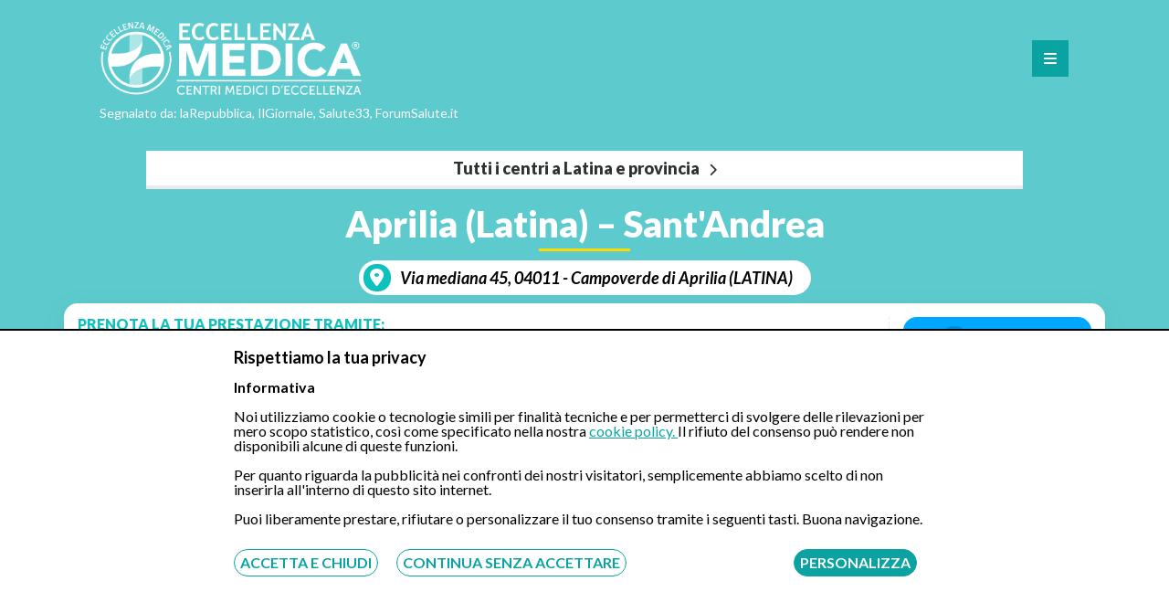

--- FILE ---
content_type: text/html; charset=UTF-8
request_url: https://www.eccellenzamedica.it/centri/aprilia-latina-sant-andrea/emorroidi
body_size: 14122
content:
<!DOCTYPE html>
<html lang="it">

<head>
    <!-- Google tag (gtag.js) -->
    <script async src="https://www.googletagmanager.com/gtag/js?id=G-H8XW1PYC7J"></script>
    <script>
        window.dataLayer = window.dataLayer || [];

        function gtag() {
            dataLayer.push(arguments);
        }
        gtag('js', new Date());

        gtag('config', 'G-H8XW1PYC7J');
    </script>
    <meta charset="UTF-8">
    <meta name="viewport" content="width=device-width, initial-scale=1">
            <meta name="description" content="Centro Aprilia (Latina) - Sant'Andrea specializzato per la cura delle Emorroidi, selezionato dal gruppo Eccellenza Medica. Informazioni sul centro, contatti, possibilità prenotazione online senza registrazione, foto e video.">
                <meta name="keywords" content="medico emorroidi aprilia latina">
            <link rel="profile" href="http://gmpg.org/xfn/11">
            <title>Medico Emorroidi Aprilia (Latina) – Sant'Andrea</title>
            
    <!-- 	<link rel="stylesheet" href="build/all.min.css"> -->

    <link rel="stylesheet" href="https://www.eccellenzamedica.it/assets/frontend/css/reset.css">
    <link rel="stylesheet" href="https://www.eccellenzamedica.it/assets/frontend/css/styles.css">
    <link rel="stylesheet" href="https://www.eccellenzamedica.it/assets/frontend/css/swiper.min.css">
    <link rel="stylesheet" href="https://www.eccellenzamedica.it/assets/frontend/css/responsive.css">
    <link rel="stylesheet" href="https://www.eccellenzamedica.it/assets/frontend/css/bootstrap.css">
    <link rel="stylesheet" href="https://cdnjs.cloudflare.com/ajax/libs/jquery-modal/0.9.1/jquery.modal.min.css" />
    <link rel="icon" type="image/png" href="https://www.eccellenzamedica.it/assets/frontend/img/favicon-32x32.png" sizes="32x32" />
    <link rel="icon" type="image/png" href="https://www.eccellenzamedica.it/assets/frontend/img/favicon-16x16.png" sizes="16x16" />

            <script type="application/ld+json"> 
                    {
    "@context": "https://schema.org",
    "@type": "MedicalClinic",
    "name": "Emorroidi a Aprilia (Latina) \u2013 Sant'Andrea",
    "url": "https://www.eccellenzamedica.it/centri/aprilia-latina-sant-andrea/emorroidi",
    "image": "https://www.eccellenzamedica.it/assets/img/centers/sant-andrea-aprilia-piovanello.webp",
    "description": "Centro specializzato nelle Emorroidi a Aprilia (Latina) \u2013 Sant'Andrea",
    "address": {
        "@type": "PostalAddress",
        "streetAddress": "Via mediana 45",
        "addressLocality": "Campoverde di Aprilia",
        "addressRegion": "lazio",
        "postalCode": "04011",
        "addressCountry": "IT"
    },
    "geo": {
        "@type": "GeoCoordinates",
        "latitude": "41.5385952",
        "longitude": "12.7273457"
    },
    "openingHours": [
        "Mo 08:15-13:15",
        "Fr 08:15-13:15"
    ],
    "telephone": "08 631 950 021",
    "medicalSpecialty": "Proctology",
    "availableService": [
        {
            "@type": "MedicalProcedure",
            "name": "Anoscopia (strumento monouso)"
        },
        {
            "@type": "MedicalProcedure",
            "name": "Visita di controllo"
        },
        {
            "@type": "MedicalProcedure",
            "name": "Visita chirurgica"
        },
        {
            "@type": "MedicalProcedure",
            "name": "Visita proctologica"
        },
        {
            "@type": "MedicalProcedure",
            "name": "Visita gastroenterologica"
        },
        {
            "@type": "MedicalProcedure",
            "name": "Manometria anorettale semplice"
        },
        {
            "@type": "MedicalProcedure",
            "name": "Visita proctologica con anoscopia"
        },
        {
            "@type": "MedicalProcedure",
            "name": "Rettoscopia (strumento monouso)"
        },
        {
            "@type": "MedicalProcedure",
            "name": "Visita proctologica con rettoscopia"
        },
        {
            "@type": "MedicalProcedure",
            "name": "Manometria anorettale con test di sensibilit\u00e0"
        },
        {
            "@type": "MedicalProcedure",
            "name": "Gastroscopia tradizionale in sedazione cosciente"
        },
        {
            "@type": "MedicalProcedure",
            "name": "Legatura elastica emorroidi"
        },
        {
            "@type": "MedicalProcedure",
            "name": "Asportazione nevo cutaneo"
        },
        {
            "@type": "MedicalProcedure",
            "name": "Colonscopia tradizionale in sedazione cosciente"
        },
        {
            "@type": "MedicalProcedure",
            "name": "Gastroscopia tradizionale in sedazione profonda"
        },
        {
            "@type": "MedicalProcedure",
            "name": "Colonscopia tradizionale in sedazione profonda"
        },
        {
            "@type": "MedicalProcedure",
            "name": "Gastroscopia + colonscopia in sedazione cosciente"
        },
        {
            "@type": "MedicalProcedure",
            "name": "Gastroscopia + colonscopia in sedazione  profonda"
        },
        {
            "@type": "MedicalProcedure",
            "name": "Gastroscopia + colonscopia in sedazione profonda"
        },
        {
            "@type": "MedicalProcedure",
            "name": "SMITH Emorroidi (ex TRAP)*"
        }
    ],
    "potentialAction": {
        "@type": "ReserveAction",
        "target": {
            "@type": "EntryPoint",
            "url": "https://www.eccellenzamedica.it/centri/aprilia-latina-sant-andrea/emorroidi#prenota-online",
            "inLanguage": "it-IT",
            "actionPlatform": [
                "http://schema.org/DesktopWebPlatform",
                "http://schema.org/IOSPlatform",
                "http://schema.org/AndroidPlatform"
            ]
        }
    }
}                        </script> 
    
</head>

<body>


    <header>
        <div class="overlay_menu_em"></div>
        <div class="header-bg cf">

            <div class="logo_em">
                <a name="home" href="https://www.eccellenzamedica.it/"><img width="1649" height="472" alt="logo" class="max-img-header" src="https://www.eccellenzamedica.it/assets/frontend/img/logo-eccellenza-medica-bianco.png" /></a>
            </div>




            <div class="open_menu_em">
                <i class="fas fa-bars"></i>
            </div>
            <div class="close_menu_em">
                <i class="fas fa-times"></i>
            </div>

            <nav class="menu_em">
                <ul class="cf">
                    <li><a name="Specializzazioni" class="st_menu" href="https://www.eccellenzamedica.it/specializzazioni-mediche">Specializzazioni</a></li>
                    <li><a name="Centri" class="st_menu" href="https://www.eccellenzamedica.it/centri">Centri</a></li>
                    <li><a name="Specialisti" class="st_menu" href="https://www.eccellenzamedica.it/specialisti">Specialisti</a></li>
                    <li><a name="Etica e Filosofia" class="st_menu" href="https://www.eccellenzamedica.it/chi-siamo">Chi Siamo</a></li>
                    <li><a name="Recensioni" class="st_menu" href="https://www.eccellenzamedica.it/recensioni">Recensioni</a></li>
                    <li><a name="Sei un medico" class="st_menu" href="https://www.eccellenzamedica.it/candidati">Sei un Medico o un Centro?</a></li>
                    <li><a name="Assistenza" class="st_menu" href="https://www.eccellenzamedica.it/contatti">Assistenza</a></li>

                </ul>
            </nav>

            <div class="newspaper_quotes">Segnalato da: laRepubblica, IlGiornale, Salute33, ForumSalute.it</div>
        </div>

        <div class="fixed-tool">
            
<div class="select_tool_em cf" id="selectDefault">
	
		<div class="container_select">
			<form id="search_center">
			<select class="select_em select_specializzazione" id="specialty_header" required="required">
			    <option class="disable_select" value="" disabled selected>Scegli la Specialità Medica</option>
								<option value="centri-colon-wash-colonscopia-senza-preparazione">Colon Wash - Colonscopia Senza Preparazione</option>
								<option value="centri-colonscopia">Colonscopia</option>
								<option value="centri-colonscopia-robotica">Colonscopia Robotica</option>
								<option value="centri-gastroscopia">Gastroscopia</option>
								<option value="centri-gastroscopia-transnasale">Gastroscopia Transnasale</option>
								<option value="centri-videocapsula-endoscopica">Videocapsula Endoscopica</option>
								<option value="centri-gastroenterologia">Visita Gastroenterologica</option>
								<option value="centri-gastroenterologia-pediatrica">Visita Gastroenterologica Pediatrica</option>
								<option value="centri-gnatologia">Visita Gnatologica</option>
								<option value="centri-odontoiatria">Visita Odontoiatrica</option>
								<option value="centri-emorroidi">Visita per Emorroidi</option>
								<option value="centri-implantologia-dentale">Visita per Implantologia Dentale</option>
								<option value="centri-ortodonzia">Visita per Ortodonzia</option>
								<option value="centri-proctologia">Visita Proctologica</option>
				    
			</select>
			<i class="fas fa-chevron-down"></i>
		</div>
		<div class="container_select">
			<select class="select_em select_provincia" id="province_header">
			    <option class="disable_select" value="" disabled selected>Scegli la Provincia</option>
												<option value="alessandria">Alessandria</option>
								<option value="ancona">Ancona</option>
								<option value="avellino">Avellino</option>
								<option value="bari">Bari</option>
								<option value="barletta-andria-trani">Barletta Andria Trani</option>
								<option value="benevento">Benevento</option>
								<option value="bologna">Bologna</option>
								<option value="brindisi">Brindisi</option>
								<option value="cagliari">Cagliari</option>
								<option value="campobasso">Campobasso</option>
								<option value="caserta">Caserta</option>
								<option value="como">Como</option>
								<option value="crotone">Crotone</option>
								<option value="firenze">Firenze</option>
								<option value="genova">Genova</option>
								<option value="latina">Latina</option>
								<option value="lugano">Lugano</option>
								<option value="matera">Matera</option>
								<option value="messina">Messina</option>
								<option value="milano">Milano</option>
								<option value="monza-brianza">Monza Brianza</option>
								<option value="napoli">Napoli</option>
								<option value="padova">Padova</option>
								<option value="palermo">Palermo</option>
								<option value="pescara">Pescara</option>
								<option value="pisa">Pisa</option>
								<option value="potenza">Potenza</option>
								<option value="reggio-calabria">Reggio Calabria</option>
								<option value="roma">Roma</option>
								<option value="rovigo">Rovigo</option>
								<option value="salerno">Salerno</option>
								<option value="siena">Siena</option>
								<option value="terni">Terni</option>
								<option value="torino">Torino</option>
								<option value="trapani">Trapani</option>
								<option value="treviso">Treviso</option>
								<option value="venezia">Venezia</option>
								<option value="vercelli">Vercelli</option>
								<option value="verona">Verona</option>
								<option value="vicenza">Vicenza</option>
								<option value="viterbo">Viterbo</option>
								   
			</select>
			<i class="fas fa-chevron-down"></i>
		</div>	  
		<button type="submit" id="search_button_bar" class="select_link_em" style="border:none; padding: 3px 15px;right:7px;top:6px;pointer-events: none;
  cursor: default;
  opacity: 0.6;">VAI<i class="fas fa-arrow-right"></i></button>   
		</form>	
    
</div>

        </div>
        <div class="mobile_tool_action">
            <span>Prenota una visita o un esame</span>
            <i class="fas fa-chevron-down"></i>
        </div>


    </header>
<section id="subhead_single_center" class="">
    <!--<div class="bg_hdsingle" style="background-image: url(https://www.eccellenzamedica.it/assets/frontend/img/bg-logopattern.svg);"></div>-->
    <div class="bg_hdsingle"></div>
    <div class="wrapper_em" style="margin-top:35px;">
        <div id="list_center">
                            <p class="extend_list_centers">Tutti i centri a Latina e provincia <i style="font-size: 14px;margin-left: 7px;" id="arrow_list_center" class="arrow fas fa-chevron-right"></i></p>
                <div class="list_center_hidden">
                    <ul>
                                                    <div class="item_center">
                                <li style="font-weight:normal;">
                                    <a class="black_link" href="https://www.eccellenzamedica.it/centri/latina-redi-medica/emorroidi"><img style="float:left" width="67" src="https://www.eccellenzamedica.it/assets/frontend/img/logo-small-em.png"><span style='font-weight:bold'>Latina – Redi Medica</span><p>Largo Cavalli 6 <p>04100 - Latina</p>
                                        </p></a>
                                </li>
                            </div>
                                                    <div class="item_center">
                                <li style="font-weight:normal;">
                                    <a class="black_link" href="https://www.eccellenzamedica.it/centri/terracina-latina-medies/emorroidi"><img style="float:left" width="67" src="https://www.eccellenzamedica.it/assets/frontend/img/logo-small-em.png"><span style='font-weight:bold'>Terracina (Latina) – Medies</span><p>Via Lungolinea Pio VI 109 <p>04019 - Terracina (LATINA)</p>
                                        </p></a>
                                </li>
                            </div>
                                                    <div class="item_center">
                                <li style="font-weight:normal;">
                                    <a class="black_link" href="https://www.eccellenzamedica.it/centri/fondi-latina-fleming/emorroidi"><img style="float:left" width="67" src="https://www.eccellenzamedica.it/assets/frontend/img/logo-small-em.png"><span style='font-weight:bold'>Fondi (Latina) – Fleming</span><p>Via Torino 4 <p>04022 - Fondi (LATINA)</p>
                                        </p></a>
                                </li>
                            </div>
                                                    <div class="item_center">
                                <li style="font-weight:normal;">
                                    <a class="black_link" href="https://www.eccellenzamedica.it/centri/fondi-latina-polaris/emorroidi"><img style="float:left" width="67" src="https://www.eccellenzamedica.it/assets/frontend/img/logo-small-em.png"><span style='font-weight:bold'>Fondi (Latina) – Polaris</span><p>Via Andrea Mantegna 7 <p>04022 - Fondi (LATINA)</p>
                                        </p></a>
                                </li>
                            </div>
                                                    <div class="item_center">
                                <li style="font-weight:normal;">
                                    <a class="black_link" href="https://www.eccellenzamedica.it/centri/latina-latimed/emorroidi"><img style="float:left" width="67" src="https://www.eccellenzamedica.it/assets/frontend/img/logo-small-em.png"><span style='font-weight:bold'>Latina – Latimed</span><p>Via Carlo Romagnoli 29/A <p>04100 - Latina</p>
                                        </p></a>
                                </li>
                            </div>
                                                    <div class="item_center">
                                <li style="font-weight:normal;">
                                    <a class="black_link" href="https://www.eccellenzamedica.it/centri/sezze-latina-setino/emorroidi"><img style="float:left" width="67" src="https://www.eccellenzamedica.it/assets/frontend/img/logo-small-em.png"><span style='font-weight:bold'>Sezze (Latina) – Setino</span><p>Via Urbino 1 <p>04010 - Sezze Scalo (LATINA)</p>
                                        </p></a>
                                </li>
                            </div>
                                                    <div class="item_center">
                                <li style="font-weight:normal;">
                                    <a class="black_link" href="https://www.eccellenzamedica.it/centri/aprilia-latina-sant-andrea/emorroidi"><img style="float:left" width="67" src="https://www.eccellenzamedica.it/assets/frontend/img/logo-small-em.png"><span style='font-weight:bold'>Aprilia (Latina) – Sant'Andrea</span><p>Via mediana 45 <p>04011 - Campoverde di Aprilia (LATINA)</p>
                                        </p></a>
                                </li>
                            </div>
                                            </ul>
                </div>
                    </div>
        <p class="title_single_center">
                            <a style="color:#fff;" href="https://www.eccellenzamedica.it/centri/aprilia-latina-sant-andrea">Aprilia (Latina) – Sant'Andrea</a>
                    </p>
        <a target="_blank" href="https://maps.app.goo.gl/guEZDkCqRnTNKKCa9" class="subtitle_single_center">
            <i class="fas fa-map-marker-alt"></i>
            Via mediana 45, 04011 - Campoverde di Aprilia (LATINA)        </a>

        <!--	<div class="online_visit_alert_center">
			<h3>Videoconsulenza Online</h3><br>
			<p>Prenota una videoconsulenza online e ottieni aiuto, se preferisci. #siriparte</p>
    <br>
    <span class="default-btn button-videoconsulenza"><a href="https://www.eccellenzamedica.it/video-consulenza">Trova lo specialista</a><i class="fas fa-arrow-right"></i></span>
	</div>-->
    </div>
</section>


<section class="bodycont_single">
    <div class="wrapper_em">
        <div class="wrapper_text_content content_default">

            <div class="cf">

                <div class="tool_primary_call cf">
                                        <div class="sx_primary_call cf">
                        <span class="note_primary_call">
                                                            Prenota la tua prestazione tramite:
                                                    </span>
                        <a name="online" class="form_btn_call call_defbtn" href="#prenota-online">
                            <img alt="onlineicon" class="max-img" src="https://www.eccellenzamedica.it/assets/frontend/img/mail_prenotation-v2.svg" />
                            <span class="dec_info">Prenota</span>
                            <p class="dec_name">Online</p>
                            <i class="fas fa-arrow-right"></i>
                        </a>
                        <a name="whatsapp" class="whtapp_btn_call call_defbtn" target="_blank" href="https://api.whatsapp.com/send?phone=393311232150">
                            <img alt="whatsappicon" class="max-img" src="https://www.eccellenzamedica.it/assets/frontend/img/whats_app_prenotation.svg" />
                            <span class="dec_info">Prenota tramite</span>
                            <p class="dec_name">WhatsApp</p>
                            <i class="fas fa-arrow-right"></i>
                        </a>
                        <div class="tel_btn_call call_defbtn">
                            <img alt="telefonoicon" class="max-img" src="https://www.eccellenzamedica.it/assets/frontend/img/telephone_prenotation.svg" />
                            <span class="dec_info">Prenota tramite</span>
                            <p class="dec_name">Telefono</p>
                            <i class="fas fa-arrow-right"></i>
                        </div>
                    </div>
                    <div class="dx_primary_call">
                        <a target="_blank" name="mappa" rel="noopener" class="maps_btn_call" href="https://maps.app.goo.gl/guEZDkCqRnTNKKCa9">
                            <i class="fas fa-map-marker-alt"></i> DOVE SIAMO
                        </a>
                        <span class="info_primary_call">Via mediana 45, 04011 - Campoverde di Aprilia (LATINA)</span>
                    </div>
                </div>
            </div>
            <div class="breadcrumb">
                <ol>
                    <li>
                        <a href="https://www.eccellenzamedica.it/centri">
                            <span property="name">Centri</span></a>

                    </li>
                    ›
                    <li>
                        <a href="https://www.eccellenzamedica.it/centri/aprilia-latina-sant-andrea">
                            <span property="name">Aprilia (Latina) – Sant'Andrea</span></a>

                    </li>
                    ›
                    <li>
                        <a href="https://www.eccellenzamedica.it/centri/aprilia-latina-sant-andrea/emorroidi">
                            <span property="name">Emorroidi</span></a>

                    </li>
                </ol>
            </div>

            <article>

                <h1 class="title_spec_center">Visita Emorroidi a Campoverde di Aprilia (LATINA)</h1>
                                    <h2 style="border:none;margin-top:22px;">Centro specializzato per le Emorroidi - Aprilia (Latina) – Sant'Andrea</h2>
                                <p><p>Il centro "Aprilia (Latina) - Sant'Andrea" è attrezzato per la cura delle Emorroidi. Si tratta infatti di una struttura riconosciuta come centro di "Eccellenza Medica" in virtù degli elevati standard qualitativi e per l’alto livello di specializzazione nel trattamento di patologie e problematiche inerenti la Proctologia. Il centro utilizza moderne tecnologie mediche di ultima generazione e protocolli di cura costantemente aggiornati, con particolare attenzione all'utilizzo di tecniche minimamente invasive. Tramite questa pagina è possibile richiedere la prenotazione immediata di molteplici tipologie di trattamenti ed esami endoscopici tra cui, in particolare, la Visita per le Emorroidi.</p><p>Gli esami e le visite specialistiche sono condotti personalmente dal Dott. Paolo Piovanello insieme alla propria equipe medico-infermieristica specializzata.</p></p>
                <br>
                                    <a href="https://www.eccellenzamedica.it/specialisti/dott-paolo-piovanello" name="specialista" class="doctor_item cf" style="height: auto;">
                        <div class="doctor_photo">
                            <img alt="Paolo Piovanello" title="Dott. Paolo Piovanello" class="max-img" src="https://www.eccellenzamedica.it/./assets/img/doctors/dott-paolo-piovanello.jpg" />
                        </div>
                        <div class="doctor_txt">
                            <p class="doctor_name">Dott. Paolo Piovanello</p>
                            <div class="doctor_excerpt">
                                <p>Specializzato in Chirurgia Generale ed in Chirurgia Toracica, nonché esperto in Coloproctologia ed Endoscopia Digestiva, ricopre attualmente l'incarico di Dirigente medico di Chirurgia Generale presso il Presidio Centro dell’Azienda Ospedaliera ASL Latina, nel reparto di Chirurgia Universitaria degli ospedali “Alfr[…]                                </p>
                            </div>
                        </div>
                        <span class="default-btn">leggi <i class="fas fa-arrow-right"></i></span>
                    </a>
                                <br>
                <p><h2 xss="removed" xss=removed>Che cosa sono le Emorroidi</h2><p>Le <a href="https://www.eccellenzamedica.it/specialita-mediche/emorroidi">Emorroidi</a>, dal greco haimorroides ovvero “vene da cui fluisce il sangue”, sono dei cuscinetti che si trovano nel canale anale. La loro funzione è quella di permettere l’apertura o la chiusura del canale anale: questi cuscinetti infatti quando vengono irrorati di sangue crescono di dimensione permettendo quindi la chiusura del canale anale. In altre parole fungono da cerniera per l’ano evitando così la fuoriuscita non controllata di feci.</p><p><br></p><p>Sintomi delle emorroidi: Inizialmente i sintomi delle Emorroidi sono generalmente silenti. Il primo sintomo evidente che più frequente compare è il sanguinamento dell’ano, ovvero presenza di sangue rosso vivo sulle feci o sulla carta igienica. E’ invece più rara la comparsa di un forte sanguinamento, anche se tale situazione può avvenire quando il sangue si accumula al di sopra dello sfintere ed esso verrà espulso in grosse quantità, tutto insieme. Il sanguinamento potrà verificarsi anche in caso Emorroidi esterne. Altre sintomatologie che spesso accompagnano la presenza di Emorroidi è il prurito anale e dolore, quest’ultimo può essere particolarmente forte nel momento della defecazione. Raramente si presentano altra sintomatologie quali gonfiore dell’ano e perdita di muco.</p><p><br></p><p>La visita dal medico per le Emorroidi, indicato con il nome di Proctologo, è la prima fase di approccio tra Paziente e Specialista. Nel corso della visita si eseguirà innanzitutto un colloquio, finalizzato ad individuare con accuratezza i sintomi provati dal paziente e dunque i motivi per i quali quest’ ultimo si è rivolto allo specialista. Successivamente si procederà con la fase di ispezione diretta della parte interna ed esterna dell’ano. Tale ispezione, più comunemente chiamata “esplorazione rettale”, viene effettuata chiedendo al paziente di sdraiarsi sul fianco sinistro in posizione fetale; l’esplorazione potrà essere eseguita sia in forma diretta, con l’utilizzo da parte dello specialista di un guanto lubrificato (al fine di evitare qualsiasi dolore al paziente), sia tramite il ricorso a strumentazione endoscopica, ovvero tramite Anoscopia. Anche nel caso in cui si utilizzasse l'Anoscopio per eseguire una valutazione strumentale dell’interno dell’ano, il paziente non sarà soggetto a nessun particolare dolore grazie alle ridotte dimensioni dello strumento, il quale sarà opportunamente lubrificato. In alcuni casi lo specialista potrebbe richiedere una valutazione integrale sullo stato del colon, tramite il ricorso ad una <a href="https://www.eccellenzamedica.it/specialita-mediche/colonscopia">Colonscopia Tradizionale</a> o a una <a href="https://www.eccellenzamedica.it/specialita-mediche/colonscopia-robotica">Colonscopia Robotica</a>.</p><p><br></p><p>Malgrado la prima visita potrebbe risultare emotivamente disagevole per il Paziente, è opportuno ricordare che lo specialista per le Emorroidi è professionalmente preparato e metterà in atto tutti i comportamenti necessari volti a minimizzare o meglio a eliminare qualsiasi forma di imbarazzo per il paziente. Una volta che lo specialista avrà completato la fase diagnostica, si procedura con la stesura di un adeguato piano di trattamento terapeutico. <u>In particolare, già nel corso della prima visita da parte dello specialista sarà possibile determinare la situazione clinica del paziente e pianificare dunque un adeguato trattamento</u>, che potrà essere di varia natura ovvero farmacologico, alimentare, comportamento, etc. A seconda della severità della patologia, potrà essere applicato il miglior protocollo di cura che sarà generalmente accompagnato da successivi controlli da parte dello specialista. E’ senza dubbio opportuno ricordare che nella cura delle Emorroidi è fondamentale l’esperienza, la preparazione e la manualità dello specialista: la moderna scienza mette a disposizione della proctologia molteplici tecniche di cura soprattutto innovative e minimamente invasive, e risulta quindi molto importante il ricorso a specialisti con una adeguata preparazione e riconosciuta esperienza al fine di identificare la migliore soluzione terapeutica per il paziente.</p><p><br></p><p>Come si curano le Emorroidi? Nei casi più complessi e dunque <u>nei soli casi selezionati</u> in cui i trattamenti farmacologici non sono indicati o risulteranno comunque non sufficienti, si valuterà l’opportunità di procedere con la pianificazione di un eventuale intervento. Esistono infatti diverse tipologie di trattamenti chirurgici per la cura delle Emorroidi, sia in ambito ambulatoriale sia in ambito di ricovero.</p><p><br></p><p>Ambito Ambulatoriale </p><p>Lo scopo primario delle tecniche ambulatoriale è quello di decomprimere le vene anali, ovvero decongestionare le vene emorroidali al fine di ristabilire una normalità nel funzionamento delle stesse emorroidi.</p><ul><li>Scleroterapia – E’ una tecnica ambulatoriale che consiste nell'iniettare una particolare sostanza all'interno delle emorroidi con la finalità di sclerotizzarle, in modo da ridurre l’afflusso di sangue e dunque ridurre le dimensioni delle emorroidi</li><li>Legatura Elastica – E’ una delle tecnica più ambulatoriali più utilizzare, e consiste nell'eseguire una legatura intorno alla base delle emorroidi. Nel giro di alcuni giorni dopo l’intervento, le emorroidi verranno espulse naturalmente con successiva cicatrizzazione della ferita provocata dal distaccamento delle emorroidi;</li><li>Laserterapia – Consiste in una tecnica ambulatoriale che permette il taglio delle emorroidi tramite il ricordo del laser, permettendo quindi una cicatrizzazione immediata della ferita, limitando quindi perdite di sangue o dolore post-operatorio.</li></ul><p><br></p><p>Ambito Chirurgico </p><p>Le tecniche chirurgiche si differenziano dalle tecniche ambulatoriali in quanto permettono una risoluzione duratura nel tempo dal problema delle emorroidi. Inoltre, grazie alle recenti innovazioni mediche, è stato possibile sviluppare nuove metodiche e protocolli che rendono alcuni trattamenti chirurgici non invasivi, eseguibili in ambito di day-hospital e con tempi di recupero post-operatori particolarmente rapidi (3-4 giorni):</p><ul><li>Emorroidectomia secondo Ferguson – E’ una delle più tradizionali tecniche che prevede l’asportazione totale delle emorroidi (Emorroidectomia), con successiva suturazione del taglio chirurgico. Essendo una tecnica tradizionale, ha tempi decorso post-operatori abbastanza lunghi con possibilità di insorgenza di dolore sopratutto nell’atto della defecazione;</li><li>Emorroidectomia secondo Milligan e Morgan – E’ anch'essa una tecnica chirurgica basata sull'esportazione totale delle emorroidi. Si differenzia dalla precedente tecnica in quanto il taglio chirurgico non viene suturato per permettere una cicatrizzazione naturale della ferita. Anche il questo caso il decorso post-operatorio è sufficientemente lungo con presenza di dolore;</li><li>Emorroidopessi con suturatrice meccanica o metodo Longo – questa tipologia di tecnica chirurgica prevede l’esportazione di una parte di canale rettale. La finalità è quella di risollevare il prolasso provocato dalla fuoriuscita delle emorroidi per riportare le parti interessate nella posizione originaria. Il metodo Longo si avvale di un meccanismo che permette la suturazione meccanica che svolge i compiti sia di asportazione del tessuto sia di cucitura della mucosa tramite micro-clips (graffette in titanio) che rimarranno all'interno del tessuto anche dopo l’intervento. Il decorso operatorio in questa tecnica è meno doloroso delle due precedenti tecniche.</li><li>Metodo THD o Dearterializzazione Emorroidaria Transanale – E’ l’ultimo ritrovato per il trattamento delle emorroidi. Si tratta di una tecnica e minimamente invasiva, con decorsi post-operatori particolarmente brevi (3/4 giorni) e che fornisce la possibilità di eseguire l’intervento in day-hospital evitando al paziente lunghe degenze. Questa tecnica mininvasiva prevede la suturazione dell’arteria rettale superiore, riducendo quindi l’afflusso di sangue con conseguente diminuzione delle dimensioni delle emorroidi. In caso di prolasso della mucosa, essa verrà riposizionata nella propria sede naturale. Il metodo THD è un approccio particolarmente voluto in quanto, oltre ai vantaggi precedentemente descritti, permette di fornire all'operatore una precisione elevata grazie al ricorso ad un Anoscopio e ad una sonda Doppler per la corretta individuazione delle ramificazioni dell’arteria rettale superiore.</li></ul></p>
                <br>
                <br>
                                    <h2>
                                                    Come prenotare presso Aprilia (Latina) – Sant'Andrea                                            </h2>
                    <p>Seleziona il giorno e l'orario preferito, sarà nostra cura verificare l'effettiva disponibilità e ricontattarti.</p>
                    <p>Procedura senza registrazione né pagamento anticipato.</p>
                                            <div id="prenota-online" class="prenotation_tool" style="margin-top:-260px; padding-top:260px;">
                                                                                        <div class="row_prenotation cf">
                                    <div class="sx_row cf" style="text-align:center">
                                        <b>Prestazione</b>
                                    </div>
                                    <div class="dx_row cf" style="text-align:center;padding-top:8px;">
                                        <b>Prenota tramite</b>
                                        <div style="width:33.33%; float:left;text-align:center;font-size:10px;margin-top:5px;">Online</div>
                                        <div style="width:33.33%; float:right;text-align:center;font-size:10px;margin-top:5px;">Telefono</div>
                                        <div style="width:33.33%; float:right;text-align:center;font-size:10px;margin-top:5px;">Whatsapp</div>
                                    </div>
                                </div>
                                                                    <div class="row_prenotation cf">
                                        <div class="sx_row cf">
                                            <a class="specialty_booking"><span class="visit"><i id="5913i" class="arrow fas fa-chevron-right"></i> Visita di controllo</span></a>
                                            <input type="hidden" value="5913">
                                            <span class="prize">70 €</span>
                                        </div>
                                        <div class="dx_row cf">
                                            <a name="onlineM" class="call_to specialty_booking">
                                                <img alt="onlineiconM" class="max-img" title="Prenota Online" src="https://www.eccellenzamedica.it/assets/frontend/img/mail_prenotation-v2.svg" />
                                            </a>
                                            <input type="hidden" value="5913">
                                            <a name="whatsappM" class="call_to whatsapp_pop" target="_blank" href="https://api.whatsapp.com/send?phone=393311232150">
                                                <img alt="whatsappiconM" class="max-img" title="Prenota tramite Whatsapp" src="https://www.eccellenzamedica.it/assets/frontend/img/whats_app_prenotation.svg" />
                                            </a>
                                            <div class="call_to tel_pop">
                                                <img alt="telefonoiconM" class="max-img" title="Prenota tramite Telefono" src="https://www.eccellenzamedica.it/assets/frontend/img/telephone_prenotation.svg" />
                                            </div>
                                        </div>
                                    </div>
                                    <div id="5913" class="booking-form"></div>
                                                                    <div class="row_prenotation cf">
                                        <div class="sx_row cf">
                                            <a class="specialty_booking"><span class="visit"><i id="5921i" class="arrow fas fa-chevron-right"></i> Anoscopia (strumento monouso)</span></a>
                                            <input type="hidden" value="5921">
                                            <span class="prize">70 €</span>
                                        </div>
                                        <div class="dx_row cf">
                                            <a name="onlineM" class="call_to specialty_booking">
                                                <img alt="onlineiconM" class="max-img" title="Prenota Online" src="https://www.eccellenzamedica.it/assets/frontend/img/mail_prenotation-v2.svg" />
                                            </a>
                                            <input type="hidden" value="5921">
                                            <a name="whatsappM" class="call_to whatsapp_pop" target="_blank" href="https://api.whatsapp.com/send?phone=393311232150">
                                                <img alt="whatsappiconM" class="max-img" title="Prenota tramite Whatsapp" src="https://www.eccellenzamedica.it/assets/frontend/img/whats_app_prenotation.svg" />
                                            </a>
                                            <div class="call_to tel_pop">
                                                <img alt="telefonoiconM" class="max-img" title="Prenota tramite Telefono" src="https://www.eccellenzamedica.it/assets/frontend/img/telephone_prenotation.svg" />
                                            </div>
                                        </div>
                                    </div>
                                    <div id="5921" class="booking-form"></div>
                                                                    <div class="row_prenotation cf">
                                        <div class="sx_row cf">
                                            <a class="specialty_booking"><span class="visit"><i id="5908i" class="arrow fas fa-chevron-right"></i> Visita chirurgica</span></a>
                                            <input type="hidden" value="5908">
                                            <span class="prize">100 €</span>
                                        </div>
                                        <div class="dx_row cf">
                                            <a name="onlineM" class="call_to specialty_booking">
                                                <img alt="onlineiconM" class="max-img" title="Prenota Online" src="https://www.eccellenzamedica.it/assets/frontend/img/mail_prenotation-v2.svg" />
                                            </a>
                                            <input type="hidden" value="5908">
                                            <a name="whatsappM" class="call_to whatsapp_pop" target="_blank" href="https://api.whatsapp.com/send?phone=393311232150">
                                                <img alt="whatsappiconM" class="max-img" title="Prenota tramite Whatsapp" src="https://www.eccellenzamedica.it/assets/frontend/img/whats_app_prenotation.svg" />
                                            </a>
                                            <div class="call_to tel_pop">
                                                <img alt="telefonoiconM" class="max-img" title="Prenota tramite Telefono" src="https://www.eccellenzamedica.it/assets/frontend/img/telephone_prenotation.svg" />
                                            </div>
                                        </div>
                                    </div>
                                    <div id="5908" class="booking-form"></div>
                                                                    <div class="row_prenotation cf">
                                        <div class="sx_row cf">
                                            <a class="specialty_booking"><span class="visit"><i id="5909i" class="arrow fas fa-chevron-right"></i> Visita proctologica</span></a>
                                            <input type="hidden" value="5909">
                                            <span class="prize">100 €</span>
                                        </div>
                                        <div class="dx_row cf">
                                            <a name="onlineM" class="call_to specialty_booking">
                                                <img alt="onlineiconM" class="max-img" title="Prenota Online" src="https://www.eccellenzamedica.it/assets/frontend/img/mail_prenotation-v2.svg" />
                                            </a>
                                            <input type="hidden" value="5909">
                                            <a name="whatsappM" class="call_to whatsapp_pop" target="_blank" href="https://api.whatsapp.com/send?phone=393311232150">
                                                <img alt="whatsappiconM" class="max-img" title="Prenota tramite Whatsapp" src="https://www.eccellenzamedica.it/assets/frontend/img/whats_app_prenotation.svg" />
                                            </a>
                                            <div class="call_to tel_pop">
                                                <img alt="telefonoiconM" class="max-img" title="Prenota tramite Telefono" src="https://www.eccellenzamedica.it/assets/frontend/img/telephone_prenotation.svg" />
                                            </div>
                                        </div>
                                    </div>
                                    <div id="5909" class="booking-form"></div>
                                                                    <div class="row_prenotation cf">
                                        <div class="sx_row cf">
                                            <a class="specialty_booking"><span class="visit"><i id="5912i" class="arrow fas fa-chevron-right"></i> Visita gastroenterologica</span></a>
                                            <input type="hidden" value="5912">
                                            <span class="prize">100 €</span>
                                        </div>
                                        <div class="dx_row cf">
                                            <a name="onlineM" class="call_to specialty_booking">
                                                <img alt="onlineiconM" class="max-img" title="Prenota Online" src="https://www.eccellenzamedica.it/assets/frontend/img/mail_prenotation-v2.svg" />
                                            </a>
                                            <input type="hidden" value="5912">
                                            <a name="whatsappM" class="call_to whatsapp_pop" target="_blank" href="https://api.whatsapp.com/send?phone=393311232150">
                                                <img alt="whatsappiconM" class="max-img" title="Prenota tramite Whatsapp" src="https://www.eccellenzamedica.it/assets/frontend/img/whats_app_prenotation.svg" />
                                            </a>
                                            <div class="call_to tel_pop">
                                                <img alt="telefonoiconM" class="max-img" title="Prenota tramite Telefono" src="https://www.eccellenzamedica.it/assets/frontend/img/telephone_prenotation.svg" />
                                            </div>
                                        </div>
                                    </div>
                                    <div id="5912" class="booking-form"></div>
                                                                    <div class="row_prenotation cf">
                                        <div class="sx_row cf">
                                            <a class="specialty_booking"><span class="visit"><i id="5910i" class="arrow fas fa-chevron-right"></i> Visita proctologica con anoscopia</span></a>
                                            <input type="hidden" value="5910">
                                            <span class="prize">130 €</span>
                                        </div>
                                        <div class="dx_row cf">
                                            <a name="onlineM" class="call_to specialty_booking">
                                                <img alt="onlineiconM" class="max-img" title="Prenota Online" src="https://www.eccellenzamedica.it/assets/frontend/img/mail_prenotation-v2.svg" />
                                            </a>
                                            <input type="hidden" value="5910">
                                            <a name="whatsappM" class="call_to whatsapp_pop" target="_blank" href="https://api.whatsapp.com/send?phone=393311232150">
                                                <img alt="whatsappiconM" class="max-img" title="Prenota tramite Whatsapp" src="https://www.eccellenzamedica.it/assets/frontend/img/whats_app_prenotation.svg" />
                                            </a>
                                            <div class="call_to tel_pop">
                                                <img alt="telefonoiconM" class="max-img" title="Prenota tramite Telefono" src="https://www.eccellenzamedica.it/assets/frontend/img/telephone_prenotation.svg" />
                                            </div>
                                        </div>
                                    </div>
                                    <div id="5910" class="booking-form"></div>
                                                                    <div class="row_prenotation cf">
                                        <div class="sx_row cf">
                                            <a class="specialty_booking"><span class="visit"><i id="5923i" class="arrow fas fa-chevron-right"></i> Manometria anorettale semplice</span></a>
                                            <input type="hidden" value="5923">
                                            <span class="prize">130 €</span>
                                        </div>
                                        <div class="dx_row cf">
                                            <a name="onlineM" class="call_to specialty_booking">
                                                <img alt="onlineiconM" class="max-img" title="Prenota Online" src="https://www.eccellenzamedica.it/assets/frontend/img/mail_prenotation-v2.svg" />
                                            </a>
                                            <input type="hidden" value="5923">
                                            <a name="whatsappM" class="call_to whatsapp_pop" target="_blank" href="https://api.whatsapp.com/send?phone=393311232150">
                                                <img alt="whatsappiconM" class="max-img" title="Prenota tramite Whatsapp" src="https://www.eccellenzamedica.it/assets/frontend/img/whats_app_prenotation.svg" />
                                            </a>
                                            <div class="call_to tel_pop">
                                                <img alt="telefonoiconM" class="max-img" title="Prenota tramite Telefono" src="https://www.eccellenzamedica.it/assets/frontend/img/telephone_prenotation.svg" />
                                            </div>
                                        </div>
                                    </div>
                                    <div id="5923" class="booking-form"></div>
                                                                    <div class="row_prenotation cf">
                                        <div class="sx_row cf">
                                            <a class="specialty_booking"><span class="visit"><i id="5920i" class="arrow fas fa-chevron-right"></i> Rettoscopia (strumento monouso)</span></a>
                                            <input type="hidden" value="5920">
                                            <span class="prize">150 €</span>
                                        </div>
                                        <div class="dx_row cf">
                                            <a name="onlineM" class="call_to specialty_booking">
                                                <img alt="onlineiconM" class="max-img" title="Prenota Online" src="https://www.eccellenzamedica.it/assets/frontend/img/mail_prenotation-v2.svg" />
                                            </a>
                                            <input type="hidden" value="5920">
                                            <a name="whatsappM" class="call_to whatsapp_pop" target="_blank" href="https://api.whatsapp.com/send?phone=393311232150">
                                                <img alt="whatsappiconM" class="max-img" title="Prenota tramite Whatsapp" src="https://www.eccellenzamedica.it/assets/frontend/img/whats_app_prenotation.svg" />
                                            </a>
                                            <div class="call_to tel_pop">
                                                <img alt="telefonoiconM" class="max-img" title="Prenota tramite Telefono" src="https://www.eccellenzamedica.it/assets/frontend/img/telephone_prenotation.svg" />
                                            </div>
                                        </div>
                                    </div>
                                    <div id="5920" class="booking-form"></div>
                                                                    <div class="row_prenotation cf">
                                        <div class="sx_row cf">
                                            <a class="specialty_booking"><span class="visit"><i id="5911i" class="arrow fas fa-chevron-right"></i> Visita proctologica con rettoscopia</span></a>
                                            <input type="hidden" value="5911">
                                            <span class="prize">170 €</span>
                                        </div>
                                        <div class="dx_row cf">
                                            <a name="onlineM" class="call_to specialty_booking">
                                                <img alt="onlineiconM" class="max-img" title="Prenota Online" src="https://www.eccellenzamedica.it/assets/frontend/img/mail_prenotation-v2.svg" />
                                            </a>
                                            <input type="hidden" value="5911">
                                            <a name="whatsappM" class="call_to whatsapp_pop" target="_blank" href="https://api.whatsapp.com/send?phone=393311232150">
                                                <img alt="whatsappiconM" class="max-img" title="Prenota tramite Whatsapp" src="https://www.eccellenzamedica.it/assets/frontend/img/whats_app_prenotation.svg" />
                                            </a>
                                            <div class="call_to tel_pop">
                                                <img alt="telefonoiconM" class="max-img" title="Prenota tramite Telefono" src="https://www.eccellenzamedica.it/assets/frontend/img/telephone_prenotation.svg" />
                                            </div>
                                        </div>
                                    </div>
                                    <div id="5911" class="booking-form"></div>
                                                                    <div class="row_prenotation cf">
                                        <div class="sx_row cf">
                                            <a class="specialty_booking"><span class="visit"><i id="5914i" class="arrow fas fa-chevron-right"></i> Gastroscopia tradizionale in sedazione cosciente</span></a>
                                            <input type="hidden" value="5914">
                                            <span class="prize">180 €</span>
                                        </div>
                                        <div class="dx_row cf">
                                            <a name="onlineM" class="call_to specialty_booking">
                                                <img alt="onlineiconM" class="max-img" title="Prenota Online" src="https://www.eccellenzamedica.it/assets/frontend/img/mail_prenotation-v2.svg" />
                                            </a>
                                            <input type="hidden" value="5914">
                                            <a name="whatsappM" class="call_to whatsapp_pop" target="_blank" href="https://api.whatsapp.com/send?phone=393311232150">
                                                <img alt="whatsappiconM" class="max-img" title="Prenota tramite Whatsapp" src="https://www.eccellenzamedica.it/assets/frontend/img/whats_app_prenotation.svg" />
                                            </a>
                                            <div class="call_to tel_pop">
                                                <img alt="telefonoiconM" class="max-img" title="Prenota tramite Telefono" src="https://www.eccellenzamedica.it/assets/frontend/img/telephone_prenotation.svg" />
                                            </div>
                                        </div>
                                    </div>
                                    <div id="5914" class="booking-form"></div>
                                                                    <div class="row_prenotation cf">
                                        <div class="sx_row cf">
                                            <a class="specialty_booking"><span class="visit"><i id="5924i" class="arrow fas fa-chevron-right"></i> Manometria anorettale con test di sensibilità</span></a>
                                            <input type="hidden" value="5924">
                                            <span class="prize">180 €</span>
                                        </div>
                                        <div class="dx_row cf">
                                            <a name="onlineM" class="call_to specialty_booking">
                                                <img alt="onlineiconM" class="max-img" title="Prenota Online" src="https://www.eccellenzamedica.it/assets/frontend/img/mail_prenotation-v2.svg" />
                                            </a>
                                            <input type="hidden" value="5924">
                                            <a name="whatsappM" class="call_to whatsapp_pop" target="_blank" href="https://api.whatsapp.com/send?phone=393311232150">
                                                <img alt="whatsappiconM" class="max-img" title="Prenota tramite Whatsapp" src="https://www.eccellenzamedica.it/assets/frontend/img/whats_app_prenotation.svg" />
                                            </a>
                                            <div class="call_to tel_pop">
                                                <img alt="telefonoiconM" class="max-img" title="Prenota tramite Telefono" src="https://www.eccellenzamedica.it/assets/frontend/img/telephone_prenotation.svg" />
                                            </div>
                                        </div>
                                    </div>
                                    <div id="5924" class="booking-form"></div>
                                                                    <div class="row_prenotation cf">
                                        <div class="sx_row cf">
                                            <a class="specialty_booking"><span class="visit"><i id="5922i" class="arrow fas fa-chevron-right"></i> Legatura elastica emorroidi</span></a>
                                            <input type="hidden" value="5922">
                                            <span class="prize">200 €</span>
                                        </div>
                                        <div class="dx_row cf">
                                            <a name="onlineM" class="call_to specialty_booking">
                                                <img alt="onlineiconM" class="max-img" title="Prenota Online" src="https://www.eccellenzamedica.it/assets/frontend/img/mail_prenotation-v2.svg" />
                                            </a>
                                            <input type="hidden" value="5922">
                                            <a name="whatsappM" class="call_to whatsapp_pop" target="_blank" href="https://api.whatsapp.com/send?phone=393311232150">
                                                <img alt="whatsappiconM" class="max-img" title="Prenota tramite Whatsapp" src="https://www.eccellenzamedica.it/assets/frontend/img/whats_app_prenotation.svg" />
                                            </a>
                                            <div class="call_to tel_pop">
                                                <img alt="telefonoiconM" class="max-img" title="Prenota tramite Telefono" src="https://www.eccellenzamedica.it/assets/frontend/img/telephone_prenotation.svg" />
                                            </div>
                                        </div>
                                    </div>
                                    <div id="5922" class="booking-form"></div>
                                                                    <div class="row_prenotation cf">
                                        <div class="sx_row cf">
                                            <a class="specialty_booking"><span class="visit"><i id="5925i" class="arrow fas fa-chevron-right"></i> Asportazione nevo cutaneo</span></a>
                                            <input type="hidden" value="5925">
                                            <span class="prize">200 €</span>
                                        </div>
                                        <div class="dx_row cf">
                                            <a name="onlineM" class="call_to specialty_booking">
                                                <img alt="onlineiconM" class="max-img" title="Prenota Online" src="https://www.eccellenzamedica.it/assets/frontend/img/mail_prenotation-v2.svg" />
                                            </a>
                                            <input type="hidden" value="5925">
                                            <a name="whatsappM" class="call_to whatsapp_pop" target="_blank" href="https://api.whatsapp.com/send?phone=393311232150">
                                                <img alt="whatsappiconM" class="max-img" title="Prenota tramite Whatsapp" src="https://www.eccellenzamedica.it/assets/frontend/img/whats_app_prenotation.svg" />
                                            </a>
                                            <div class="call_to tel_pop">
                                                <img alt="telefonoiconM" class="max-img" title="Prenota tramite Telefono" src="https://www.eccellenzamedica.it/assets/frontend/img/telephone_prenotation.svg" />
                                            </div>
                                        </div>
                                    </div>
                                    <div id="5925" class="booking-form"></div>
                                                                    <div class="row_prenotation cf">
                                        <div class="sx_row cf">
                                            <a class="specialty_booking"><span class="visit"><i id="5916i" class="arrow fas fa-chevron-right"></i> Colonscopia tradizionale in sedazione cosciente</span></a>
                                            <input type="hidden" value="5916">
                                            <span class="prize">220 €</span>
                                        </div>
                                        <div class="dx_row cf">
                                            <a name="onlineM" class="call_to specialty_booking">
                                                <img alt="onlineiconM" class="max-img" title="Prenota Online" src="https://www.eccellenzamedica.it/assets/frontend/img/mail_prenotation-v2.svg" />
                                            </a>
                                            <input type="hidden" value="5916">
                                            <a name="whatsappM" class="call_to whatsapp_pop" target="_blank" href="https://api.whatsapp.com/send?phone=393311232150">
                                                <img alt="whatsappiconM" class="max-img" title="Prenota tramite Whatsapp" src="https://www.eccellenzamedica.it/assets/frontend/img/whats_app_prenotation.svg" />
                                            </a>
                                            <div class="call_to tel_pop">
                                                <img alt="telefonoiconM" class="max-img" title="Prenota tramite Telefono" src="https://www.eccellenzamedica.it/assets/frontend/img/telephone_prenotation.svg" />
                                            </div>
                                        </div>
                                    </div>
                                    <div id="5916" class="booking-form"></div>
                                                                    <div class="row_prenotation cf">
                                        <div class="sx_row cf">
                                            <a class="specialty_booking"><span class="visit"><i id="5915i" class="arrow fas fa-chevron-right"></i> Gastroscopia tradizionale in sedazione profonda</span></a>
                                            <input type="hidden" value="5915">
                                            <span class="prize">240 €</span>
                                        </div>
                                        <div class="dx_row cf">
                                            <a name="onlineM" class="call_to specialty_booking">
                                                <img alt="onlineiconM" class="max-img" title="Prenota Online" src="https://www.eccellenzamedica.it/assets/frontend/img/mail_prenotation-v2.svg" />
                                            </a>
                                            <input type="hidden" value="5915">
                                            <a name="whatsappM" class="call_to whatsapp_pop" target="_blank" href="https://api.whatsapp.com/send?phone=393311232150">
                                                <img alt="whatsappiconM" class="max-img" title="Prenota tramite Whatsapp" src="https://www.eccellenzamedica.it/assets/frontend/img/whats_app_prenotation.svg" />
                                            </a>
                                            <div class="call_to tel_pop">
                                                <img alt="telefonoiconM" class="max-img" title="Prenota tramite Telefono" src="https://www.eccellenzamedica.it/assets/frontend/img/telephone_prenotation.svg" />
                                            </div>
                                        </div>
                                    </div>
                                    <div id="5915" class="booking-form"></div>
                                                                    <div class="row_prenotation cf">
                                        <div class="sx_row cf">
                                            <a class="specialty_booking"><span class="visit"><i id="5917i" class="arrow fas fa-chevron-right"></i> Colonscopia tradizionale in sedazione profonda</span></a>
                                            <input type="hidden" value="5917">
                                            <span class="prize">280 €</span>
                                        </div>
                                        <div class="dx_row cf">
                                            <a name="onlineM" class="call_to specialty_booking">
                                                <img alt="onlineiconM" class="max-img" title="Prenota Online" src="https://www.eccellenzamedica.it/assets/frontend/img/mail_prenotation-v2.svg" />
                                            </a>
                                            <input type="hidden" value="5917">
                                            <a name="whatsappM" class="call_to whatsapp_pop" target="_blank" href="https://api.whatsapp.com/send?phone=393311232150">
                                                <img alt="whatsappiconM" class="max-img" title="Prenota tramite Whatsapp" src="https://www.eccellenzamedica.it/assets/frontend/img/whats_app_prenotation.svg" />
                                            </a>
                                            <div class="call_to tel_pop">
                                                <img alt="telefonoiconM" class="max-img" title="Prenota tramite Telefono" src="https://www.eccellenzamedica.it/assets/frontend/img/telephone_prenotation.svg" />
                                            </div>
                                        </div>
                                    </div>
                                    <div id="5917" class="booking-form"></div>
                                                                    <div class="row_prenotation cf">
                                        <div class="sx_row cf">
                                            <a class="specialty_booking"><span class="visit"><i id="5918i" class="arrow fas fa-chevron-right"></i> Gastroscopia + colonscopia in sedazione cosciente</span></a>
                                            <input type="hidden" value="5918">
                                            <span class="prize">400 €</span>
                                        </div>
                                        <div class="dx_row cf">
                                            <a name="onlineM" class="call_to specialty_booking">
                                                <img alt="onlineiconM" class="max-img" title="Prenota Online" src="https://www.eccellenzamedica.it/assets/frontend/img/mail_prenotation-v2.svg" />
                                            </a>
                                            <input type="hidden" value="5918">
                                            <a name="whatsappM" class="call_to whatsapp_pop" target="_blank" href="https://api.whatsapp.com/send?phone=393311232150">
                                                <img alt="whatsappiconM" class="max-img" title="Prenota tramite Whatsapp" src="https://www.eccellenzamedica.it/assets/frontend/img/whats_app_prenotation.svg" />
                                            </a>
                                            <div class="call_to tel_pop">
                                                <img alt="telefonoiconM" class="max-img" title="Prenota tramite Telefono" src="https://www.eccellenzamedica.it/assets/frontend/img/telephone_prenotation.svg" />
                                            </div>
                                        </div>
                                    </div>
                                    <div id="5918" class="booking-form"></div>
                                                                    <div class="row_prenotation cf">
                                        <div class="sx_row cf">
                                            <a class="specialty_booking"><span class="visit"><i id="5958i" class="arrow fas fa-chevron-right"></i> Gastroscopia + colonscopia in sedazione profonda</span></a>
                                            <input type="hidden" value="5958">
                                            <span class="prize">490 €</span>
                                        </div>
                                        <div class="dx_row cf">
                                            <a name="onlineM" class="call_to specialty_booking">
                                                <img alt="onlineiconM" class="max-img" title="Prenota Online" src="https://www.eccellenzamedica.it/assets/frontend/img/mail_prenotation-v2.svg" />
                                            </a>
                                            <input type="hidden" value="5958">
                                            <a name="whatsappM" class="call_to whatsapp_pop" target="_blank" href="https://api.whatsapp.com/send?phone=393311232150">
                                                <img alt="whatsappiconM" class="max-img" title="Prenota tramite Whatsapp" src="https://www.eccellenzamedica.it/assets/frontend/img/whats_app_prenotation.svg" />
                                            </a>
                                            <div class="call_to tel_pop">
                                                <img alt="telefonoiconM" class="max-img" title="Prenota tramite Telefono" src="https://www.eccellenzamedica.it/assets/frontend/img/telephone_prenotation.svg" />
                                            </div>
                                        </div>
                                    </div>
                                    <div id="5958" class="booking-form"></div>
                                                                    <div class="row_prenotation cf">
                                        <div class="sx_row cf">
                                            <a class="specialty_booking"><span class="visit"><i id="5919i" class="arrow fas fa-chevron-right"></i> SMITH Emorroidi (ex TRAP)*</span></a>
                                            <input type="hidden" value="5919">
                                            <span class="prize">500 €</span>
                                        </div>
                                        <div class="dx_row cf">
                                            <a name="onlineM" class="call_to specialty_booking">
                                                <img alt="onlineiconM" class="max-img" title="Prenota Online" src="https://www.eccellenzamedica.it/assets/frontend/img/mail_prenotation-v2.svg" />
                                            </a>
                                            <input type="hidden" value="5919">
                                            <a name="whatsappM" class="call_to whatsapp_pop" target="_blank" href="https://api.whatsapp.com/send?phone=393311232150">
                                                <img alt="whatsappiconM" class="max-img" title="Prenota tramite Whatsapp" src="https://www.eccellenzamedica.it/assets/frontend/img/whats_app_prenotation.svg" />
                                            </a>
                                            <div class="call_to tel_pop">
                                                <img alt="telefonoiconM" class="max-img" title="Prenota tramite Telefono" src="https://www.eccellenzamedica.it/assets/frontend/img/telephone_prenotation.svg" />
                                            </div>
                                        </div>
                                    </div>
                                    <div id="5919" class="booking-form"></div>
                                                                                                                                                            <p style="margin-top:15px;margin-bottom:10px;" class="note">*Costo per seduta</p>
                                                                    <p style="margin-top:15px;margin-bottom:10px;" class="note">Il prezzo non comprende esame istologico. Tariffe biopsia: 1 biopsia 70 euro, 2 biopsie 100 euro, 4 biopsie 200 euro</p>
                                                                                        <p class="note">
                                N.B. servizio gratuito offerto da Eccellenza Medica. Se la prestazione sarà svolta in regime di intramoenia, sarà cura e responsabilità del medico comunicare o far comunicare la richiesta di prenotazione al CUP aziendale. In tal caso, inoltre, Eccellenza Medica svolge la sola attività di assistenza alla prenotazione. Il pagamento della prestazione dovrà avvenire esclusivamente presso le casse della struttura.
                            </p>
                                                <br><br>
                                                    <table class="table_em">
                                <tr>
                                    <th>Convenzionato con</th>
                                    <th>Tipologia</th>
                                </tr>
                                                                                                            <tr>
                                            <td>Tutte le assicurazioni, fondi e casse*</td>
                                            <td>
                                                                                                    Indiretta
                                                                                            </td>
                                        </tr>
                                                                                                </table>
                            <br>
                            <p>*Il rimborso sarà assoggettato alle condizioni contrattuali stipulate con il rispettivo ente</p>
                                                                <br><br>
                                            <h3>Foto Aprilia (Latina) – Sant'Andrea</h3>
                        <div class="swiper-container fotocentri-slider">
                            <div class="swiper-wrapper">
                                                                    <div class="swiper-slide">
                                        <img alt="Centro Sant'Andrea Aprilia" title="Centro Sant'Andrea Aprilia" class="max-img" src="https://www.eccellenzamedica.it/./assets/img/centers/sant-andrea-aprilia-piovanello.webp" />
                                    </div>
                                                                    <div class="swiper-slide">
                                        <img alt="Centro Sant'Andrea di Campoverde di Aprilia" title="Centro Sant'Andrea di Campoverde di Aprilia" class="max-img" src="https://www.eccellenzamedica.it/./assets/img/centers/centro-aprilia-piovanello.webp" />
                                    </div>
                                                                    <div class="swiper-slide">
                                        <img alt="Centro Prevenzione Sant'Andrea - Dottor Paolo Piovanello" title="Centro Prevenzione Sant'Andrea - Dottor Paolo Piovanello" class="max-img" src="https://www.eccellenzamedica.it/./assets/img/centers/aprilia-sant-andrea-piovanell.webp" />
                                    </div>
                                                            </div>

                            <!-- Add Arrows -->
                            <div class="swiper-button-next"><i class="fas fa-chevron-right"></i></div>
                            <div class="swiper-button-prev"><i class="fas fa-chevron-left"></i></div>
                        </div>
                                </article>

        </div>
    </div>
</section>

<div class="pop-up-whatsapp">
	<div class="popup-overlay"></div>
	<div class="pop-up-box">
		<i class="fas fa-times close-pop"></i>
		<p  style="text-align:center;line-height:1.3rem"><b>Servizio disponibile dal Lunedì al Venerdì dalle ore 9:00 alle ore 18:00. Sabato dalle ore 09.00 alle ore 13.00</b></p>
		
		<div style="text-align:center;margin-top:1.5rem;margin-bottom:1.5rem">
		
		<a target="_blank" href="https://api.whatsapp.com/send?phone=393668771864"><img alt="start chat" src="https://www.eccellenzamedica.it/assets/frontend/img/start-chat-whatsapp.png" style="width:80%;"></a>
		
		</div>
		<p style="text-align:center"><b>Ti risponderemo entro 8 ore lavorative</b></p>
	</div>

</div>	<div class="pop-up-bg">
	<div class="popup-overlay"></div>
	<div class="pop-up-box">
		<i class="fas fa-times close-pop"></i>
		<div style="text-align: center;padding-top: 15px;"><a href="tel:08631950021"><img alt="numero verde" src="https://www.eccellenzamedica.it/assets/images/numero_verde.png" style="width:70%;margin-bottom: 7px;"></a>
			<p><b>Servizio disponibile dal Lunedì al Sabato dalle ore 9:00 alle ore 18:00.</b></p>
<p style="margin-top:18px;margin-bottom:15px;font-style: italic;">----------------------- Oppure -----------------------</p>

		</div>

		<p class="note_contact">Inserisci il tuo numero, ti richiameremo entro 4 ore lavorative:</p>
		<div id="loading" style="text-align:center;">
			
		<form class="cont_send_number" id="send_phone_number">
			<p style="font-size:12px;margin-bottom:15px;margin-top:-10px;"><input type="checkbox" required="required">  Acconsento al trattamento dei dati personali ai sensi del regolamento europeo del 27/04/2016, n. 679 e come indicato nel documento 
			                    <a style="color:#0aa3a1;text-decoration:underline;" target="_blank" href="http://www.eccellenzamedica.it/normativa-sulla-privacy-e-cookies/">normativa sulla privacy e cookies</a></p> 
	                 
			<span><input class="txt_input" id="number_to_send" type="number" placeholder="es.3291234567" required>

			<input class="sub_input" style="top: 64% !important;height:35% !important;width: 37%;" type="submit" value="RICHIAMAMI"></span>

		</form>	 
		</div>  
	</div>

</div>	<div id="alert_message" style='display:none'></div>
<!-- SECTION ITEM CONTACT -->

<section id="contact">
    <p class="title_section separator_em">CONTATTI</p>
    <div class="wrapper_em cf">


        <div class="col_contact_small">
            <div class="item_tel">
                <div id="recall_number">
                    <p class="subtitle_contact">Chiamaci</p>
                    <div style="text-align: center;padding-top: 5px;     padding-bottom: 13px;
    margin-bottom: 10px;border-bottom: 1px solid #d9d9d9;"><a rel="nofollow" href="tel:08631950021"><img alt="numero verde" width="350" height="70" src="https://www.eccellenzamedica.it/assets/images/numero_verde.png" style="width:70%;background: none;margin-bottom:-5px;"></a>
                        <p class="note_contact">Servizio disponibile dal Lunedì al Sabato dalle ore 9:00 alle ore 18:00.</p>

                    </div>

                    <p class="subtitle_contact">Fatti richiamare</p>
                    <p class="note_contact">Inserisci il tuo numero, ti richiameremo entro 4 ore lavorative:</p>
                    <div id="loading_footer" style="text-align:center;">
                        <form class="cont_send_number" id="send_phone_number_footer">
                            <p style="font-size:11px;margin-bottom:15px;"><input type="checkbox" required="required">
                                Acconsento al trattamento dei dati personali ai sensi del regolamento europeo del 27/04/2016, n. 679 e come indicato nel documento
                                <a rel="nofollow" style="color:#0aa3a1;text-decoration:underline;" target="_blank" href="http://www.eccellenzamedica.it/normativa-sulla-privacy-e-cookies/">normativa sulla privacy e cookies</a>
                            </p>
                            <input type="hidden" name="csrf_token" value="f035eb36ab5eb7c433b13322d99c86fbae86caeb1cc8ef6ba0d2cf129659b242">
                            <div style="display:none;">
                                <input type="text" name="website" value="">
                            </div>
                            <input class="txt_input" id="number_to_send_footer" type="number" placeholder="es.3291234567" required>
                            <input class="sub_input" style="top: 60% !important;height: 38% !important;width: 37%;" type="submit" value="RICHIAMAMI">
                        </form>


                    </div>
                </div>
                <p class="subtitle_contact">Scrivici su:</p>
                <a rel="nofollow" class="whatsapp_item cf" rel="noopener" target="_blank" href="https://api.whatsapp.com/send?phone=393311232150">
                    <img class="max-img" width="50" height="50" src="https://www.eccellenzamedica.it/assets/frontend/img/icon-whatsapp.svg" alt="whatsapp-follow" />
                    <p>Whatsapp 3311232150</p>
                </a>
                <p class="note_contact">Dal Lunedì al Sabato dalle ore 9:00 alle ore 18:00.</p>
            </div>
        </div>


        <div class="col_contact">
            <div id="loading_form-contact" style="text-align:center;">
                <div class="item_form">
                    <p class="subtitle_contact">Compila il Form:</p>
                    <form id="form-contact" rule="form">
                        <input type="hidden" name="csrf_token" value="f035eb36ab5eb7c433b13322d99c86fbae86caeb1cc8ef6ba0d2cf129659b242">
                        <div style="display:none;">
                            <input type="text" name="website" value="">
                        </div>
                        <div class="form-group">
                            <input class="form-control" id="email" type="email" placeholder="Fornisci il tuo indirizzo email" required>
                        </div>
                        <div class="form-group">
                            <input class="form-control" id="telephone" type="number" placeholder="Fornisci il tuo numero di cellulare" required>
                        </div>
                        <div class="form-group">
                            <textarea class="form-control" id="message" placeholder="Messaggio" required></textarea>
                        </div>
                        <span class="policyform">
                            <p>
                                <input type="checkbox" required="required">
                                Acconsento al trattamento dei dati personali ai sensi del regolamento europeo del 27/04/2016, n. 679 e come indicato nel documento
                                <a rel="nofollow" target="_blank" rel="noopener" href="https://www.eccellenzamedica.it/normativa-sulla-privacy-e-cookies">normativa sulla privacy e cookies</a>
                            </p>
                            <input type="submit" class="submit_btn" value="Invia">
                        </span>
                    </form>
                </div>
            </div>

        </div>

        <div class="col_contact_small">
            <div class="item_follow">
                <p class="subtitle_contact">Seguici su:</p>
                <div class="cf follow_cont">
                    <a rel="nofollow" target="_blank" rel="noopener" href="https://www.facebook.com/eccellenzam/"><img class="max-img" src="https://www.eccellenzamedica.it/assets/frontend/img/icon-facebook.svg" alt="facebook-follow" /></a>
                    <a rel="nofollow" target="_blank" rel="noopener" href="https://www.instagram.com/eccellenza_medica/"><img class="max-img" src="https://www.eccellenzamedica.it/assets/frontend/img/icon-instagram.svg" alt="instagram-follow" /></a>
                </div>
            </div>
        </div>

    </div>
</section>




<footer>
    <nav class="secondary_menu_em wrapper_em">
        <ul class="cf">
            <li><a name="chisiamo" href="https://www.eccellenzamedica.it/normativa-sulla-privacy-e-cookies">Privacy</a></li>
            <li><a name="team" href="https://www.eccellenzamedica.it/team">Team</a></li>
            <li><a rel="nofollow" name="contatti" href="https://www.eccellenzamedica.it/video-consulenza">Videoconsulenza</a></li>
        </ul>
    </nav>

    <img alt="icon" src="https://www.eccellenzamedica.it/assets/frontend/img/logo-eccellenza-medica-bianco.png" class="max-img img_foo" />
    <p>
        eccellenzamedica.it è un portale della società Eccellenza Medica<br>
</footer>

<link href="https://fonts.googleapis.com/css?family=Lato:400,400i,700,700i,900" rel="stylesheet">
<!--<link rel="stylesheet" href="https://www.eccellenzamedica.it/assets/frontend/icon/icon.css" > -->
<link rel="stylesheet" href="https://cdnjs.cloudflare.com/ajax/libs/font-awesome/6.4.2/css/all.min.css">
<script src="https://code.jquery.com/jquery-latest.min.js" type="text/javascript"></script>
<!-- <script src="build/all.min.js"></script> -->
<script src="https://www.eccellenzamedica.it/assets/frontend/js/coockie.js"></script>
<script src="https://www.eccellenzamedica.it/assets/frontend/js/swiper.min.js"></script>
<script src="https://www.eccellenzamedica.it/assets/frontend/js/waypoint.js"></script>
<script src="https://www.eccellenzamedica.it/assets/frontend/js/main.js"></script>
<script src="https://cdnjs.cloudflare.com/ajax/libs/jquery-modal/0.9.1/jquery.modal.min.js"></script>

</body>
<!-- Modal HTML embedded directly into document -->
<div id="modal-personalize-cookies" class="modal" style="max-width:750px;padding: 30px 30px;">
    <p style="font-size:20px;font-weight:bold">Le tue preferenze relative alla privacy</p><br>
    <p>Questo pannello ti permette di esprimere alcune preferenze relative al trattamento delle tue informazioni personali.</p><br>
    <p style="font-size:20px;font-weight:bold">Le tue preferenze relative al consenso per le tecnologie di tracciamento</p><br>
    <p>Le opzioni disponibili in questa sezione ti permettono di personalizzare le preferenze relative al consenso per qualsiasi tecnologia di tracciamento utilizzata per le finalità descritte di seguito. Per ottenere ulteriori informazioni in merito all'utilità e al funzionamento di tali strumenti di tracciamento, fai riferimento alla <a rel="nofollow" style="color: #0aa3a1;text-decoration: underline;" href="/../normativa-sulla-privacy-e-cookies">cookie policy</a>. Tieni presente che il rifiuto del consenso per una finalità particolare può rendere le relative funzioni non disponibili.</p><br>

    <input type="checkbox" id="necessari" disabled="disabled" name="necessari" value="necessari" checked>
    <label for="html"><b>Necessari</b>. Questi strumenti di tracciamento sono strettamente necessari per garantire il funzionamento e la fornitura dei nostri servizi, pertanto, non richiedono il tuo consenso. Riferimento 1A, art 6, dell’informativa privacy <a rel="nofollow" style="color: #0aa3a1;text-decoration: underline;" href="http://www.eccellenzamedica.it">www.eccellenzamedica.it</a></label><br><br>
    <input type="checkbox" id="promozionali" name="promozionali" value="promozionali">
    <label for="promozionali"><b>Promozionali</b>. Questi strumenti di tracciamento ci permettono di fornire eventuale materiale promozionale riguardanti i servizi resi dalla società. Riferimento 1B, art 6, dell’informativa privacy <a rel="nofollow" style="color: #0aa3a1;text-decoration: underline;" href="http://www.eccellenzamedica.it">www.eccellenzamedica.it</a></label><br><br>
    <input type="checkbox" id="adempimenti" name="adempimenti" value="adempimenti">
    <label for="adempimenti"><b>Adempimenti</b>. Questi strumenti di tracciamento ci permettono di poter svolgere un eventuale adempimento normativo (fiscale o generale) solo su eventuale richiesta dell’utente. Riferimento 2A, art 6, dell’informativa privacy <a rel="nofollow" style="color: #0aa3a1;text-decoration: underline;" href="http://www.eccellenzamedica.it">www.eccellenzamedica.it</a></label><br><br><br>
    <a id="personalize-cookies" style="background-color:#0dc1bf;font-size:18px;color: white;
    padding: 10px; border-radius: 2em !important;font-weight:bold;cursor:pointer">Salva e continua</a>
    <!--<a href="#" rel="modal:close">Close</a>-->
</div>

</html>
<script type="application/ld+json">[
    {
        "@context": "https://schema.org",
        "@type": "MedicalClinic",
        "name": "Emorroidi a Aprilia (Latina) \u2013 Sant'Andrea",
        "url": "https://www.eccellenzamedica.it/centri/aprilia-latina-sant-andrea/emorroidi",
        "image": "https://www.eccellenzamedica.it/assets/img/centers/sant-andrea-aprilia-piovanello.webp",
        "description": "Centro specializzato nelle Emorroidi a Aprilia (Latina) \u2013 Sant'Andrea",
        "address": {
            "@type": "PostalAddress",
            "streetAddress": "Via mediana 45",
            "addressLocality": "Campoverde di Aprilia",
            "addressRegion": "lazio",
            "postalCode": "04011",
            "addressCountry": "IT"
        },
        "geo": {
            "@type": "GeoCoordinates",
            "latitude": "41.5385952",
            "longitude": "12.7273457"
        },
        "openingHours": [
            "Mo 08:15-13:15",
            "Fr 08:15-13:15"
        ],
        "telephone": "08 631 950 021",
        "medicalSpecialty": "Proctology",
        "availableService": [
            {
                "@type": "MedicalProcedure",
                "name": "Anoscopia (strumento monouso)"
            },
            {
                "@type": "MedicalProcedure",
                "name": "Visita di controllo"
            },
            {
                "@type": "MedicalProcedure",
                "name": "Visita chirurgica"
            },
            {
                "@type": "MedicalProcedure",
                "name": "Visita proctologica"
            },
            {
                "@type": "MedicalProcedure",
                "name": "Visita gastroenterologica"
            },
            {
                "@type": "MedicalProcedure",
                "name": "Manometria anorettale semplice"
            },
            {
                "@type": "MedicalProcedure",
                "name": "Visita proctologica con anoscopia"
            },
            {
                "@type": "MedicalProcedure",
                "name": "Rettoscopia (strumento monouso)"
            },
            {
                "@type": "MedicalProcedure",
                "name": "Visita proctologica con rettoscopia"
            },
            {
                "@type": "MedicalProcedure",
                "name": "Manometria anorettale con test di sensibilit\u00e0"
            },
            {
                "@type": "MedicalProcedure",
                "name": "Gastroscopia tradizionale in sedazione cosciente"
            },
            {
                "@type": "MedicalProcedure",
                "name": "Legatura elastica emorroidi"
            },
            {
                "@type": "MedicalProcedure",
                "name": "Asportazione nevo cutaneo"
            },
            {
                "@type": "MedicalProcedure",
                "name": "Colonscopia tradizionale in sedazione cosciente"
            },
            {
                "@type": "MedicalProcedure",
                "name": "Gastroscopia tradizionale in sedazione profonda"
            },
            {
                "@type": "MedicalProcedure",
                "name": "Colonscopia tradizionale in sedazione profonda"
            },
            {
                "@type": "MedicalProcedure",
                "name": "Gastroscopia + colonscopia in sedazione cosciente"
            },
            {
                "@type": "MedicalProcedure",
                "name": "Gastroscopia + colonscopia in sedazione  profonda"
            },
            {
                "@type": "MedicalProcedure",
                "name": "Gastroscopia + colonscopia in sedazione profonda"
            },
            {
                "@type": "MedicalProcedure",
                "name": "SMITH Emorroidi (ex TRAP)*"
            }
        ],
        "potentialAction": {
            "@type": "ReserveAction",
            "target": {
                "@type": "EntryPoint",
                "url": "https://www.eccellenzamedica.it/centri/aprilia-latina-sant-andrea/emorroidi#prenota-online",
                "inLanguage": "it-IT",
                "actionPlatform": [
                    "http://schema.org/DesktopWebPlatform",
                    "http://schema.org/IOSPlatform",
                    "http://schema.org/AndroidPlatform"
                ]
            }
        }
    }
]</script>

--- FILE ---
content_type: text/css
request_url: https://www.eccellenzamedica.it/assets/frontend/css/styles.css
body_size: 8566
content:
body,
html {
    width: 100%;
    background-color: #fff;
    height: 100%;
    font-family: 'Lato', sans-serif;
    text-rendering: optimizeSpeed;
    -webkit-text-size-adjust: 100%;
}

body.hidden,
html.hidden {
    overflow: hidden !important;
}

header {
    position: fixed;
    left: 0px;
    top: 0px;
    width: 100%;
    z-index: 22;
    display: block;
    min-height: 75px;
}

.header-bg {
    -webkit-transition: all 0.6s cubic-bezier(0.645, 0.045, 0.355, 1);
    -moz-transition: all 0.6s cubic-bezier(0.645, 0.045, 0.355, 1);
    transition: all 0.6s cubic-bezier(0.645, 0.045, 0.355, 1);
    position: relative;
    z-index: 1;
    padding: 23px;
    background: transparent;
    padding-left: 109px;
    padding-right: 109px;

}

.header-bg.fixed {
    background: #0dc1bf;
}

.header-bg.color {
    background: #0dc1bf;
}

footer {
    background-color: #0aa3a1;
    padding: 20px;
    text-align: center;
    color: #fff;
    font-size: 16px;
    line-height: 18px;
}

footer a {
    color: #ffd900;
    text-decoration: underline;
}

footer .img_foo {
    max-width: 200px;
    margin: 5px auto;
    padding: 5px 0px;
    border-bottom: 1px solid rgba(0, 0, 0, 0.2);
}

.wrapper_em {
    width: 100%;
    display: block;
    position: relative;
    margin: 0 auto;
    max-width: 1200px;


    /* margin-bottom: 60px;*/

}

.color-green {
    color: green;
}

.color-black {
    color: black;
}

.color-red {
    color: red;
}

.logo_em {
    width: 240px;
    display: block;
    float: left;
}

.open_menu_em {
    position: absolute;
    right: 110px;
    height: 40px;
    background-color: #0aa3a1;
    top: 41.5%;
    -ms-transform: translateY(-50%);
    -webkit-transform: translateY(-50%);
    transform: translateY(-50%);
    width: 40px;
    text-align: center;
    line-height: 40px;
    color: #fff;
}

.close_menu_em {
    position: absolute;
    right: 10px;
    height: 40px;
    background-color: #0aa3a1;
    top: 50%;
    -ms-transform: translateY(-50%);
    -webkit-transform: translateY(-50%);
    transform: translateY(-50%);
    width: 40px;
    text-align: center;
    line-height: 40px;
    color: #fff;
    display: none;
}

.menu_em {
    position: fixed;
    right: -30%;
    top: 0px;
    width: 20%;
    height: 100%;
    display: block;
    -webkit-transition: all 0.6s cubic-bezier(0.645, 0.045, 0.355, 1);
    -moz-transition: all 0.6s cubic-bezier(0.645, 0.045, 0.355, 1);
    transition: all 0.6s cubic-bezier(0.645, 0.045, 0.355, 1);
    z-index: -1;
}

.menu_em ul {
    position: absolute;
    width: 100%;
    height: 100%;
    background-color: #0aa3a1;
    padding: 20px 0px;
}

.menu_em.open {
    right: 0px;
    -webkit-transition: all 0.6s cubic-bezier(0.645, 0.045, 0.355, 1);
    -moz-transition: all 0.6s cubic-bezier(0.645, 0.045, 0.355, 1);
    transition: all 0.6s cubic-bezier(0.645, 0.045, 0.355, 1);
}

.overlay_menu_em.open {
    width: 100%;
    height: 100%;
    position: fixed;
    left: 0px;
    top: 0px;
    background-color: rgba(0, 0, 0, 0.6);
    z-index: 1;
}

.menu_em li {
    display: block;
    margin-left: 15px;
}

.menu_em a {
    display: block;
    position: relative;
    padding: 10px 5px;
    margin: 5px 0px;
    font-weight: 900;
    color: #fff;
    font-size: 22px;
}

.breadcrumb>a+a:before {
    color: #CCC;
    content: "/ ";
    padding: 0 5px;
    margin-bottom: 30px;



}

.breadcrumb {
    margin-bottom: 30px;
    margin-top: 20px;
}

.breadcrumb li {
    display: inline;
}

#chisiamo {
    padding-bottom: 60px;
}

#eticaefilosofia {
    padding-bottom: 60px;
}

#privacy {
    padding-bottom: 60px;
}

.team_list {
    margin-bottom: 60px;
}

.doctor_menu_hd {
    padding-right: 50px;
}

.doctor_menu_hd a {
    -webkit-border-radius: 222px;
    -moz-border-radius: 222px;
    border-radius: 222px;
    padding: 10px 15px;
    color: #2d3131;
    font-size: 15px;
    font-weight: 900;
    float: right;
    background-color: #ffd900;
    margin-left: 10px;
    margin-top: 23px;
    position: relative;
}

a.medic_access {
    background-color: #fff;
    padding-left: 40px;
}

a.medic_access i {
    font-size: 17px;
    position: absolute;
    left: 5px;
    top: 50%;
    -ms-transform: translateY(-50%);
    -webkit-transform: translateY(-50%);
    transform: translateY(-50%);
    color: #0aa3a1;
    width: 28px;
    height: 28px;
    background-color: #eaeaea;
    -webkit-border-radius: 222px;
    -moz-border-radius: 222px;
    border-radius: 222px;
    text-align: center;
    line-height: 28px;
}

.menu_em a.st_menu:after {
    content: "";
    position: absolute;
    left: 0px;
    bottom: 5px;
    width: 100%;
    height: 2px;
    background-color: rgba(0, 0, 0, 0.2);
    -webkit-box-shadow: inset 0px 0px 0px 0px #ffd900;
    -moz-box-shadow: inset 0px 0px 0px 0px #ffd900;
    box-shadow: inset 0px 0px 0px 0px #ffd900;
    -webkit-transition: all 0.4s cubic-bezier(0.645, 0.045, 0.355, 1);
    -moz-transition: all 0.4s cubic-bezier(0.645, 0.045, 0.355, 1);
    -o-transition: all 0.4s cubic-bezier(0.645, 0.045, 0.355, 1);
    transition: all 0.4s cubic-bezier(0.645, 0.045, 0.355, 1);
}

.menu_em a.st_menu:hover:after {
    -webkit-box-shadow: inset 200px 0px 0px 0px #ffd900;
    -moz-box-shadow: inset 200px 0px 0px 0px #ffd900;
    box-shadow: inset 200px 0px 0px 0px #ffd900;
    -webkit-transition: all 0.4s cubic-bezier(0.645, 0.045, 0.355, 1);
    -moz-transition: all 0.4s cubic-bezier(0.645, 0.045, 0.355, 1);
    -o-transition: all 0.4s cubic-bezier(0.645, 0.045, 0.355, 1);
    transition: all 0.4s cubic-bezier(0.645, 0.045, 0.355, 1);
}

.secondary_menu_em {
    position: relative;
    border-bottom: 1px solid #0dc1bf;
    padding-bottom: 10px;
}

.secondary_menu_em li a {
    padding: 10px;
    display: block;
    position: relative;
    -webkit-border-radius: 222px;
    -moz-border-radius: 222px;
    border-radius: 222px;
    background-color: #0dc1bf;
    font-weight: 900;
    color: #fff;
    text-decoration: none;
}

.secondary_menu_em li {
    float: left;
    width: 33.333%;
    color: #fff;
    padding: 0px 4%;
    display: block;
}

.separator_em:after {
    position: absolute;
    content: "";
    width: 120px;
    height: 2px;
    background-color: #0dc1bf;
    bottom: -5px;
    left: 50%;
    margin-left: -60px;
}

.separator_em_article:after {
    position: absolute;
    content: "";
    width: 120px;
    height: 2px;
    background-color: #fff;
    bottom: -5px;
    left: 50%;
    margin-left: -60px;
}

section {
    padding: 50px 0px;
}

.title_section {
    text-transform: uppercase;
    position: relative;
    font-weight: 800;
    font-size: 25px;
    line-height: 27px;
    margin-bottom: 10px;
    color: #2d3131;
    text-align: center;
    margin-bottom: 25px;
    letter-spacing: 3px;
}

.title_section_article {
    text-transform: uppercase;
    position: relative;
    font-weight: 800;
    font-size: 25px;
    line-height: 27px;
    margin-bottom: 10px;
    color: #fff;
    text-align: center;
    margin-bottom: 25px;
    letter-spacing: 3px;
}


.default-btn-2 {
    color: #2d3131;
    background-color: #ffd900;
    padding: 1px 5px;
    -webkit-border-radius: 222px;
    -moz-border-radius: 222px;
    border-radius: 222px;
    text-transform: uppercase;
    font-size: 9px;
    /* font-weight: 700; */
    display: inline-block;
    margin-top: 5px;
    margin-left: 4px;
}

.default-btn {
    color: #2d3131;
    background-color: #ffd900;
    padding: 10px 15px;
    -webkit-border-radius: 222px;
    -moz-border-radius: 222px;
    border-radius: 222px;
    text-transform: uppercase;
    font-size: 16px;
    font-weight: 700;

    display: inline-block;
    margin-top: 10px;
}

.btn-article {
    margin-top: 10px;
}

.default-btn i {
    font-size: 14px;
    margin-left: 5px;
}

.default-btn:hover {
    background-color: #fff424;
}

.content_default h1 {
    position: relative;
    font-weight: 800;
    font-size: 30px;
    line-height: 32px;
    margin-bottom: 10px;
    color: #0dc1bf;
    border-bottom: 4px solid #eaeaea;
    padding-bottom: 5px;
}

.content_default h2 {
    position: relative;
    font-weight: 800;
    font-size: 25px;
    line-height: 27px;
    margin-bottom: 10px;
    color: #2d3131;
    border-bottom: 4px solid #0dc1bf;
    padding-bottom: 5px;
}

.content_default h3 {
    position: relative;
    font-weight: 700;
    font-size: 19px;
    line-height: 21px;
    margin-top: 15px;
    margin-bottom: 3px;
    color: #2d3131;
    /*border-bottom: 1px solid #0dc1bf;*/
    padding-bottom: 5px;
}

.content_default h4 {
    position: relative;
    font-weight: 700;
    font-size: 18px;
    line-height: 20px;
    margin-bottom: 10px;
    color: #2d3131;
    border-bottom: 1px solid #eaeaea;
    padding-bottom: 5px;
}

.content_default p {
    font-weight: 400;
    font-size: 16px;
    line-height: 23px;
    color: #585959;
    text-align: justify;
}

.content_default .note {
    font-weight: bold;
    font-size: 16px;
    line-height: 18px;
    color: #585959;
    text-align: justify;
}

.content_default p b,
.content_default p bold {
    font-weight: 700;
}

.content_default ul {
    padding-left: 20px;
    margin: 10px 0px;
    color: #585959;
}

.content_default ul li {
    position: relative;
    list-style-type: disc;
    font-size: 16px;
    line-height: 23px;
    margin: 10px 0px;
}

.content_default ul li strong {
    font-weight: 900;
}

.content_default a,
.content_default p a,
.content_default ul a {
    color: #0dc1bf;
    text-decoration: underline;
    font-weight: 700;
}

.content_default .container_img {
    position: relative;
    width: 100%;
    margin: 10px 0px;
    border-bottom: 1px solid #eaeaea;
    border-top: 1px solid #eaeaea;
}

.content_default .container_img.wrap_text {
    position: relative;
    width: 45%;
    float: left;
    margin: 10px 0px 0px 0px;
    border-bottom: 0px solid #eaeaea;
    border-top: 0px solid #eaeaea;
}

.content_default .container_img.wrap_text .wp-caption-text {
    top: auto;
    right: auto;
    left: 0px;
    bottom: 0px;
    -ms-transform: translateY(0%);
    -webkit-transform: translateY(0%);
    transform: translateY(0%);
}

.content_default .container_img.wrap_text .max-img {

    margin-bottom: 39px;

}

.form_contract {
    width: 100%;

    margin-bottom: 10px;
    font-size: 16px;
    line-height: 20px;
    padding: 10px;
    -webkit-border-radius: 5px;
    -moz-border-radius: 5px;
    border-radius: 5px;
}

.content_default .container_img .wide_img {
    width: 55%;
}

.content_default .container_img .port_img {
    width: 45%;
}

.content_default .container_img .wp-caption-text {
    position: absolute;
    right: 0px;
    width: 100%;
    top: 50%;
    -ms-transform: translateY(-50%);
    -webkit-transform: translateY(-50%);
    transform: translateY(-50%);
    padding: 10px;
    background-color: #eaeaea;
    font-size: 13px;
    line-height: 18px;
    font-style: italic;
}

.content_default .container_iframe {
    position: relative;
    padding-bottom: 56.2%;
    height: 0;
    overflow: hidden;
    max-width: 100%;
    width: 100%;
    background: #00233c;
}

.content_default .container_iframe iframe {
    position: absolute;
    top: 0;
    left: 0;
    width: 100%;
    height: 100%;
}

.content_default .anchor_menu {
    padding: 10px 30px;
    display: inline-block;
    margin-bottom: 10px;
    background-color: #f2f2f2;
    font-size: 16px;
    letter-spacing: 1px;
}

.content_default ol.anchor_menu li {
    list-style-type: decimal;
    margin: 3px 0px;
    padding: 3px 0px;
}

.content_default ul.anchor_menu li {
    list-style-type: disc;
    margin: 3px 0px;
    padding: 3px 0px;
}

.content_default .anchor_menu ul li,
.content_default ol.anchor_menu ul li {
    list-style-type: disc;
    margin: 3px 0px;
}

.content_default table {
    border-right: 1px solid #eaeaea;
    width: 100%;
    overflow: hidden;
    color: #2d3131;
}

.content_default table th {
    text-align: left;
    font-weight: 900;
    font-size: 18px;
    padding: 12px;
    line-height: 18px;
    color: #fff;
    background-color: rgba(0, 0, 0, 0.25);
}

.content_default table td {
    text-align: left;
    font-weight: 400;
    font-size: 16px;
    line-height: 16px;
    padding: 12px;
    border-bottom: 1px solid #eaeaea;
    border-left: 1px solid #eaeaea;
}

.anchor-menu {
    margin-top: -225px !important;
    padding-top: 225px;
}

table.table_em {
    background-color: #eaeaea;
    -webkit-border-radius: 15px;
    -moz-border-radius: 15px;
    border-radius: 15px;
    width: 100%;
    overflow: hidden;
    color: #2d3131;
}

table.table_em th {
    text-align: left;
    font-weight: 900;
    font-size: 18px;
    padding: 12px;
    background-color: rgba(10, 163, 162, 0.7);
    color: #fff;
}

table.table_em td {
    text-align: left;
    font-weight: 400;
    font-size: 16px;
    padding: 12px;
    border-bottom: 2px solid #fff;
    position: relative;
}

table.table_em td:nth-child(odd):after {
    content: "";
    width: 8px;
    height: 8px;
    background-color: #fff;
    position: absolute;
    left: 10px;
    top: 50%;
    -ms-transform: translateY(-50%);
    -webkit-transform: translateY(-50%);
    transform: translateY(-50%);
    -webkit-border-radius: 222px;
    -moz-border-radius: 222px;
    border-radius: 222px;
}

table.table_em td:nth-child(odd) {
    padding-left: 25px;
}

table.table_em td:nth-child(even) {
    font-style: italic;
    font-weight: 700;
    color: #2d3131;
}

/* SELECT TOOL */
.select_tool_em {
    width: 100%;
    max-width: 800px;
    margin: 0px auto;
    -webkit-border-radius: 222px;
    -moz-border-radius: 222px;
    border-radius: 222px;
    background-color: #fff;
    position: relative;
    -webkit-box-shadow: 0px 3px 15px 0px rgba(0, 0, 0, 0.2);
    -moz-box-shadow: 0px 3px 15px 0px rgba(0, 0, 0, 0.2);
    box-shadow: 0px 3px 15px 0px rgba(0, 0, 0, 0.2);
    padding-right: 90px;
}

.fixed-tool {
    -webkit-transition: all 0.4s cubic-bezier(0.645, 0.045, 0.355, 1);
    -moz-transition: all 0.4s cubic-bezier(0.645, 0.045, 0.355, 1);
    -o-transition: all 0.4s cubic-bezier(0.645, 0.045, 0.355, 1);
    transition: all 0.4s cubic-bezier(0.645, 0.045, 0.355, 1);
    opacity: 0;
    z-index: -1;
    display: block;
    position: absolute;
    -ms-transform: translateY(-100%);
    -webkit-transform: translateY(-100%);
    transform: translateY(-100%);
    width: 100%;
    background-color: #0aa3a1;
    left: 0px;
    bottom: 0px;
    padding: 5px;
}

.fixed-tool .select_tool_em {
    width: 100%;
    -webkit-box-shadow: 0px 0px 0px 0px transparent;
    -moz-box-shadow: 0px 0px 0px 0px transparent;
    box-shadow: 0px 0px 0px 0px transparent;
}

.fixed-tool.fixed {
    position: absolute;
    -ms-transform: translateY(100%);
    -webkit-transform: translateY(100%);
    transform: translateY(100%);
    opacity: 1;
    -webkit-transition: all 0.4s cubic-bezier(0.645, 0.045, 0.355, 1);
    -moz-transition: all 0.4s cubic-bezier(0.645, 0.045, 0.355, 1);
    -o-transition: all 0.4s cubic-bezier(0.645, 0.045, 0.355, 1);
    transition: all 0.4s cubic-bezier(0.645, 0.045, 0.355, 1);
}

.container_select {
    position: relative;
    width: 50%;
    float: left;
    /*
	width: -webkit-calc(100% - 100px);
	width:    -moz-calc(100% - 100px);
	width:         calc(100% - 100px);	
*/
}

select.select_em {
    padding: 15px 20px;
    width: 100%;
    border-radius: 0px;
    border: none;
    box-shadow: none;
    background: transparent;
    background-image: none;
    -webkit-appearance: none;
    appearance: none;
    -moz-appearance: none;
    position: relative;
    display: block;
    color: #2d3131;
    font-size: 16px;
    line-height: 19px;
    font-weight: 700;
    z-index: 1;
    cursor: pointer;
    font-family: 'Lato', sans-serif;
}

.fixed-tool select.select_em {
    padding: 10px 20px;
}

select.select_em.disable {
    color: #797979;
    background-color: #eaeaea;
    opacity: .5;
}

select.select_em.zeroval {
    color: #0dc1bf;
}

select.select_em select:focus {
    outline: none;
}

.container_select i {
    position: absolute;
    right: 0px;
    top: 50%;
    -ms-transform: translateY(-50%);
    -webkit-transform: translateY(-50%);
    transform: translateY(-50%);
    color: #a6a6a6;
    border-right: 1px solid #eaeaea;
    padding-right: 10px;
    line-height: 25px;
}

.select_link_em {
    position: absolute;
    right: 9px;
    top: 7px;
    z-index: 2;
    background-color: #ffd900;
    -webkit-border-radius: 222px;
    -moz-border-radius: 222px;
    border-radius: 222px;
    padding: 10px 15px;
    color: #2d3131;
    font-weight: 900;
    font-size: 15px;
}

.fixed-tool .select_link_em {
    right: 6px;
    top: 5px;
    padding: 7px 15px;
}

.select_link_em:hover {
    background-color: #fff424;
}

.select_link_em i {
    margin-left: 5px;
}

#subhead_home {
    background-color: #e3e3e3;
    overflow: hidden;
    position: relative;
    padding: 175px 0px 50px 0px;
}

.bg_hdhome {
    position: absolute;
    width: 100%;
    height: 100%;
    top: 0px;
    left: 0px;
    background-position: center center;
    background-size: cover;
    background-repeat: no-repeat;
    z-index: 0;
}

.bg_hdhome:after {
    content: "";
    width: 100%;
    height: 100%;
    left: 0px;
    top: 0px;
    background-color: rgba(27, 182, 187, 0.71);
    position: absolute;
}

.title_hd_home {
    z-index: 1;
    position: relative;
    text-align: center;
    color: #fff;
    font-size: 35px;
    text-shadow: 1px 1px 0px rgba(0, 0, 0, 0.4);
    margin-bottom: 30px;
    font-weight: 800;
}

.subtitle_hd_home {
    z-index: 1;
    position: relative;
    text-align: center;
    color: #fff;
    font-size: 25px;
    text-shadow: 1px 1px 0px rgba(0, 0, 0, 0.2);
    margin-top: 30px;
    font-style: italic;
}

#intro {
    text-align: center;
    border-top:1px solid rgba(0, 0, 0, 0.1);
}

.title_box_intro {
    text-transform: uppercase;
    position: relative;
    font-weight: 800;
    font-size: 22px;
    line-height: 24px;
    margin-bottom: 10px;
    color: #2d3131;
}

.content_box_intro {
    font-weight: 400;
    font-size: 16px;
    line-height: 20px;
    color: #585959;
    margin-top: 10px;
}

.img_intro {
    width: 140px;
    margin: 0 auto;
}

#comeselezioniamo {
    text-align: center;
    border-bottom: 0px solid #eaeaea;
    border-top: 4px solid rgba(0, 0, 0, 0.1);
    margin-top: 50px;
    padding-top: 20px;
    text-shadow: 1px 1px 0px rgba(0, 0, 0, 0.2);
}

#comeselezioniamo .separator_em:after {
    background-color: #ffd900;
}

#comeselezioniamo .title_section {
    margin-bottom: 0px;
}

.cont_icon_come {
    background-color: rgba(13, 194, 191, 0.13);
    padding: 20px;
    margin-top: 10px;
}

.icon_come {
    float: left;
    width: 33.333%;
}

.icon_come .info {
    text-transform: uppercase;
    font-weight: 900;
    color: #fff;
    position: relative;
    padding-top: 10px;
}

.icon_come .info:after {
    content: "";
    width: 50px;
    left: 50%;
    -ms-transform: translateX(-50%);
    -webkit-transform: translateX(-50%);
    transform: translateX(-50%);
    top: 0px;
    height: 4px;
    background-color: #ffd900;
    display: block;
    position: absolute;
}

.icon_come img {
    width: 40%;
    margin: 10px auto;
}

#comeselezioniamo .content_box_intro {
    color: #fff;
    margin-top: 10px;
    font-size: 18px;
}

#specialize {
    background-color: #f2f2f2;
    background-image: url("../img/bg-section.svg");
    background-position: -270px -70px;
    background-repeat: no-repeat;
    background-size: 50%;
    text-align: center;
}

.container_specialize {
    margin-bottom: 15px;
    display: flex;
    display: -mx-flexbox;
    display: -webkit-flex;
    flex-grow: 0;
    -ms-flex-grow: 0;
    -webkit-flex-grow: 0;
    flex-wrap: wrap;
    text-align: left;
}

.item_specialize {
    width: 30.666%;
    float: left;
    position: relative;
    display: block;
    flex: none;
    background-color: #ffffff;
    -webkit-border-radius: 15px;
    -moz-border-radius: 15px;
    border-radius: 15px;
    overflow: hidden;
    margin-bottom: 2%;
    margin-top: 2%;
    -webkit-box-shadow: 0px 5px 24px 0px rgba(94, 94, 94, 0.1);
    -moz-box-shadow: 0px 5px 24px 0px rgba(94, 94, 94, 0.1);
    box-shadow: 0px 5px 24px 0px rgba(94, 94, 94, 0.1);
}

.item_specialize:hover .bg_item {
    height: 120%;
    width: 120%;
    -webkit-transition: all 0.4s cubic-bezier(0.645, 0.045, 0.355, 1);
    -moz-transition: all 0.4s cubic-bezier(0.645, 0.045, 0.355, 1);
    -o-transition: all 0.4s cubic-bezier(0.645, 0.045, 0.355, 1);
    transition: all 0.4s cubic-bezier(0.645, 0.045, 0.355, 1);
    opacity: .6;
}

.item_specialize:hover .title_item:after {
    width: 100%;
    -webkit-transition: all 0.4s cubic-bezier(0.645, 0.045, 0.355, 1);
    -moz-transition: all 0.4s cubic-bezier(0.645, 0.045, 0.355, 1);
    -o-transition: all 0.4s cubic-bezier(0.645, 0.045, 0.355, 1);
    transition: all 0.4s cubic-bezier(0.645, 0.045, 0.355, 1);
}

.item_specialize:nth-child(3n+2) {
    margin-left: 4%;
    margin-right: 4%;
}

.bg_item {
    position: absolute;
    width: 100%;
    height: 80%;
    left: 50%;
    top: 0px;
    -ms-transform: translateX(-50%);
    -webkit-transform: translateX(-50%);
    transform: translateX(-50%);
    display: block;
    z-index: 0;
    overflow: hidden;
    opacity: 1;
    -webkit-transition: all 0.4s cubic-bezier(0.645, 0.045, 0.355, 1);
    -moz-transition: all 0.4s cubic-bezier(0.645, 0.045, 0.355, 1);
    -o-transition: all 0.4s cubic-bezier(0.645, 0.045, 0.355, 1);
    transition: all 0.4s cubic-bezier(0.645, 0.045, 0.355, 1);
}

.txt_item {
    position: relative;
    z-index: 1;
    margin-top: 140px;
    padding: 20px 20px 10px 20px;
    background-color: #fff;
    width: 100%;
}

.box_prestazione {
    padding: 10px 20px;
    background-color: #fff;
    z-index: 1;
    position: relative;
    border-top: 1px solid #eaeaea;
}

.box_prestazione a {
    display: inline-block;
    padding: 5px 10px;
    -webkit-border-radius: 222px;
    -moz-border-radius: 222px;
    border-radius: 222px;
    background-color: #eaeaea;
    margin-bottom: 5px;
    margin-right: 5px;
    background-color: rgba(13, 194, 191, 0.8);
    font-size: 16px;
    color: #fff;
}

.box_prestazione a:hover {
    background-color: #0dc2bf;
}

.info_box_prestazione {
    text-transform: uppercase;
    color: #6d6d6d;
    display: block;
    margin-bottom: 7px;
}

.title_item {
    text-transform: uppercase;
    font-size: 20px;
    font-weight: 800;
    color: #2d3131;
    margin-bottom: 10px;
    position: relative;
}

.title_item:after {
    position: absolute;
    content: "";
    width: 50px;
    height: 2px;
    background-color: #ffd900;
    bottom: -5px;
    left: 0%;
    -webkit-transition: all 0.4s cubic-bezier(0.645, 0.045, 0.355, 1);
    -moz-transition: all 0.4s cubic-bezier(0.645, 0.045, 0.355, 1);
    -o-transition: all 0.4s cubic-bezier(0.645, 0.045, 0.355, 1);
    transition: all 0.4s cubic-bezier(0.645, 0.045, 0.355, 1);
}

.excerpt_item {
    font-weight: 400;
    font-size: 15px;
    line-height: 17px;
    color: #585959;
}

.btn_item {
    position: absolute;
    font-size: 14px;
    font-style: italic;
    font-weight: 700;
    right: 20px;
    top: -10px;
    display: block;
    background-color: #ffd900;
    padding: 3px 10px;
    -webkit-border-radius: 15px;
    -moz-border-radius: 15px;
    border-radius: 15px;
}

.btn_item i {
    font-size: 10px;
}

#diconodinoi {
    text-align: center;
    position: relative;
    /* padding-bottom: 120px;*/
}

.item_people {
    width: 25%;
    float: left;
    display: block;
    position: relative;
    text-align: center;
    padding: 20px;
    height: 360px;
    margin-bottom: 20px;
}

#diconodinoi .swiper-button-next,
#diconodinoi .swiper-button-prev {
    background-image: none;
    width: 50px;
    height: 50px;
    font-size: 30px;
    background-color: #0dc1bf;
    line-height: 50px;
    color: #fff;
    -webkit-border-radius: 222px;
    -moz-border-radius: 222px;
    border-radius: 222px;
}

.bg_people {
    width: 30%;
    -webkit-border-radius: 222px;
    -moz-border-radius: 222px;
    border-radius: 222px;
    margin: 0 auto;
    display: block;
    overflow: hidden;
    border: 3px solid #0dc1bf;
    position: relative;
    -webkit-box-shadow: inset 0px 0px 0px 4px white;
    -moz-box-shadow: inset 0px 0px 0px 4px white;
    box-shadow: inset 0px 0px 0px 4px white;
}

.bg_people img {
    z-index: 0;
}

.date_people {
    color: #a4a4a4;
    font-weight: 300;
    font-size: 15px;
    margin-bottom: 10px;
}

.name_people {
    font-size: 25px;
    font-weight: 900;
    font-style: italic;
    color: #2d3131;
    margin: 5px 0px 10px 0px;
    position: relative;
}

.name_people:after {
    content: "";
    width: 30px;
    height: 3px;
    background-color: #ffd900;
    position: absolute;
    display: block;
    left: 50%;
    bottom: -6px;
    margin-left: -15px;
}

.content_people {
    font-weight: 400;
    font-size: 15px;
    line-height: 17px;
    color: #585959;
}

.valutation_people {
    position: relative;
    margin-top: 10px;
}

.valutation_people span {
    width: 10px;
    height: 10px;
    background-color: #fff;
    display: inline-block;
    -webkit-border-radius: 222px;
    -moz-border-radius: 222px;
    border-radius: 222px;
    border: 2px solid #0dc1bf;
}

.valutation_people span.selected {
    background-color: #ffd900;
}

#number_count {
    background-color: #0dc1bf;
}

.item_number {
    float: left;
    width: 33.333%;
    display: block;
    position: relative;
    text-align: center;
    border-left: 1px solid rgba(0, 0, 0, 0.1);
}

.item_article_home {
    float: left;
    width: 33.333%;
    padding-left: 30px;
    padding-right: 30px;
    display: block;
    position: relative;
    text-align: center;
    /* border-left: 1px solid rgba(0, 0, 0, 0.1); */
}

.item_number:nth-child(3) {
    border-right: 1px solid rgba(0, 0, 0, 0.1);
}

.bg_number {
    position: relative;
    width: 30%;
    margin: 0 auto;
    display: block;
    overflow: hidden;
    -webkit-border-radius: 222px;
    -moz-border-radius: 222px;
    border-radius: 222px;
    background-color: rgba(255, 255, 255, 0.5);
    border: 5px solid #0ba7a5;
}

.dynamic-num {
    font-size: 45px;
    color: #fff;
    display: block;
    font-weight: 900;
    margin: 10px 0px;
}

.title_article_home {
    font-size: 40px;
    color: #fff;
    display: block;
    font-weight: 900;
    margin: 10px 0px;
}

.content_article_home {

    font-weight: 300;
    color: #fff;
    font-size: 16px;
    letter-spacing: 1px;
    position: relative;
    display: block;
    padding-top: 5px;
    margin-top: 5px;
}

.content_number {
    text-transform: uppercase;
    font-weight: 300;
    color: #fff;
    font-size: 16px;
    letter-spacing: 1px;
    position: relative;
    display: block;
    padding-top: 5px;
    margin-top: 5px;
}

.content_number:after {
    content: "";
    width: 50px;
    height: 3px;
    background-color: #ffd900;
    position: absolute;
    display: block;
    left: 50%;
    top: -5px;
    margin-left: -25px;
}

.sx_mission {
    float: left;
    width: 30%;
    padding-right: 50px;
}

.dx_mission {
    float: left;
    width: 70%;
}

.title_mission {
    text-transform: uppercase;
    position: relative;
    font-weight: 800;
    font-size: 25px;
    line-height: 27px;
    margin-bottom: 10px;
    color: #2d3131;
    margin-bottom: 25px;
    letter-spacing: 3px;
}

.title_mission:after {
    position: absolute;
    content: "";
    width: 120px;
    height: 3px;
    background-color: #0dc1bf;
    bottom: -10px;
    left: 0%;
}

.newspaper_quotes {
    color: #fff;
    float: left;
    margin-top: 0.7rem;
    font-size: 14px;
    width: 100%;
}

#contact {
    background-color: #f2f2f2;
    /*border-top: 10px solid #fff;
  margin-top:-70px;*/
}

.col_contact {
    float: left;
    display: block;
    position: relative;
    width: 40%;
    padding: 10px 30px;
    border-left: 1px solid #dfdfdf;
    border-right: 1px solid #dfdfdf;
}

.col_contact_small {
    float: left;
    display: block;
    position: relative;
    width: 30%;
    padding: 10px 30px;
}

.item_tel {
    display: block;
}

.subtitle_contact {
    font-weight: 700;
    font-size: 16px;
    line-height: 23px;
    color: #2d3131;
    margin-bottom: 10px;
    text-align: left;
}

.item_tel .note_contact {
    font-weight: 400;
    font-size: 14px;
    line-height: 14px;
    color: #585959;
    margin-top: 10px;
}

.item_tel img {
    background-color: #fff;
    -webkit-border-radius: 15px;
    -moz-border-radius: 15px;
    border-radius: 15px;
}

.form-control {
    width: 100%;
    border: 0px;
    margin-bottom: 10px;
    font-size: 16px;
    line-height: 20px;
    padding: 10px;
    -webkit-border-radius: 5px;
    -moz-border-radius: 5px;
    border-radius: 5px;
}

.form-group textarea {
    max-width: 100%;
    height: 120px;
    max-height: 100px;
    min-height: 100px;
    min-width: 100%;
}

.policyform {
    font-size: 12px;
    color: #585959;
    line-height: 12px;
    display: block;
    width: 100%;
    padding-left: 80px;
    position: relative;
}

.policyform a {
    color: #0aa3a1;
    text-decoration: underline;
}

.submit_btn {
    position: absolute;
    left: 0px;
    top: 0px;
    height: 35px;
    line-height: 20px;
    display: block;
    font-size: 16px;
    border: 0px;
    -webkit-appearance: none;
    background-color: #ffd900;
    text-transform: uppercase;
    font-weight: 700;
    cursor: pointer;
}

.submit_btn:hover {
    background-color: #fff424;
}

.follow_cont a {
    float: left;
    margin-right: 20px;
    margin-bottom: 30px;
    width: 50px;
    display: block;
}

.whatsapp_item {
    display: block;
}

.whatsapp_item img {
    float: left;
    width: 50px;
}

.whatsapp_item p {
    float: left;
    margin-top: 15px;
    margin-left: 10px;
    font-size: 16px;
}

.cont_send_number {
    margin: 5px 0px 10px 0px;
    position: relative;
}

.cont_send_number .txt_input {
    width: 100%;
    border: 0px;
    font-size: 16px;
    line-height: 20px;
    padding: 10px;
    -webkit-border-radius: 5px;
    -moz-border-radius: 5px;
    border-radius: 5px;
    padding-right: 70px;
}

.cont_send_number .sub_input {
    width: 70px;
    height: 100%;
    line-height: 20px;
    display: block;
    font-size: 16px;
    border: 0px;
    right: 0px;
    top: 0px;
    -webkit-appearance: none;
    background-color: #0078ff;
    text-transform: uppercase;
    font-weight: 700;
    cursor: pointer;
    color: #fff;
    position: absolute;
    -webkit-border-radius: 5px;
    -moz-border-radius: 5px;
    border-radius: 5px;
}

.bodycont_single {
    margin: 35px 0px;
}

#subhead_single {
    position: relative;
    padding: 130px 0px 50px 0px;
}

.bg_hdsingle {
    position: absolute;
    width: 100%;
    height: 100%;
    top: 0px;
    left: 0px;
    background-position: center center;
    background-size: cover;
    background-repeat: no-repeat;
    z-index: 0;
    overflow: hidden;
}

.bg_hdsingle:after {
    content: "";
    width: 100%;
    height: 100%;
    left: 0px;
    top: 0px;
    background-color: rgba(27, 182, 187, 0.71);
    position: absolute;
}

.title_single {
    color: #fff;
    font-size: 50px;
    font-weight: 900;
    text-shadow: 1px 1px 0px rgba(0, 0, 0, 0.2);
    padding-bottom: 5px;
    margin: 30px 0px;

    margin-bottom: 50px;
    position: relative;
    display: block;
}

a.doctor_booking {
    color: black;
    cursor: pointer;
}

a.center_booking {
    color: black;
    cursor: pointer;
}


a.specialty_booking {
    color: black;
    cursor: pointer;
}

.title_single:after {
    position: absolute;
    content: "";
    width: 100px;
    height: 5px;
    background-color: #ffd900;
    bottom: -5px;
    left: 0%;
    -webkit-transition: all 0.4s cubic-bezier(0.645, 0.045, 0.355, 1);
    -moz-transition: all 0.4s cubic-bezier(0.645, 0.045, 0.355, 1);
    -o-transition: all 0.4s cubic-bezier(0.645, 0.045, 0.355, 1);
    transition: all 0.4s cubic-bezier(0.645, 0.045, 0.355, 1);
}

.submenu_single {
    width: 100%;
    position: absolute;
    padding: 20px;
    background-color: #fff;
    margin-top: 50px;
    -webkit-border-radius: 15px;
    -moz-border-radius: 15px;
    border-radius: 15px;
    left: 50%;
    -ms-transform: translateX(-50%);
    -webkit-transform: translateX(-50%);
    transform: translateX(-50%);
    top: 100%;
    -webkit-box-shadow: 0px 5px 24px 0px rgba(94, 94, 94, 0.1);
    -moz-box-shadow: 0px 5px 24px 0px rgba(94, 94, 94, 0.1);
    box-shadow: 0px 5px 24px 0px rgba(94, 94, 94, 0.1);
}

.submenu_single ul li {
    float: left;
    width: 46%;
    margin: 0px 2%;
    color: #2d3131;
    background-color: #ffd900;
    padding: 10px;
    -webkit-border-radius: 222px;
    -moz-border-radius: 222px;
    border-radius: 222px;
    text-transform: uppercase;
    font-size: 16px;
    font-weight: 700;
    display: block;
    position: relative;
    -webkit-box-shadow: 0px 0px 0px 2px rgba(200, 200, 200, 0.3);
    -moz-box-shadow: 0px 0px 0px 2px rgba(200, 200, 200, 0.3);
    box-shadow: 0px 0px 0px 2px rgba(200, 200, 200, 0.3);
    border: 2px solid #fff;
}

.submenu_single ul li:hover {
    background-color: #fff424;
    -webkit-transition: all 0.4s cubic-bezier(0.645, 0.045, 0.355, 1);
    -moz-transition: all 0.4s cubic-bezier(0.645, 0.045, 0.355, 1);
    -o-transition: all 0.4s cubic-bezier(0.645, 0.045, 0.355, 1);
    transition: all 0.4s cubic-bezier(0.645, 0.045, 0.355, 1);
}

.submenu_single ul li:hover a i.second_ico {
    color: #2d3131;
    right: 15px;
    -webkit-transition: all 0.4s cubic-bezier(0.645, 0.045, 0.355, 1);
    -moz-transition: all 0.4s cubic-bezier(0.645, 0.045, 0.355, 1);
    -o-transition: all 0.4s cubic-bezier(0.645, 0.045, 0.355, 1);
    transition: all 0.4s cubic-bezier(0.645, 0.045, 0.355, 1);
}

.submenu_single ul li a {
    color: #2d3131;
    display: block;
}

.submenu_single ul li a p {
    display: block;
    position: absolute;
    top: 50%;
    -ms-transform: translateY(-50%);
    -webkit-transform: translateY(-50%);
    transform: translateY(-50%);
    left: 55px;
    font-size: 20px;
    letter-spacing: 1px;
}

.submenu_single ul li a i.second_ico {
    position: absolute;
    right: 20px;
    font-size: 16px;
    color: #fff;
    top: 50%;
    -ms-transform: translateY(-50%);
    -webkit-transform: translateY(-50%);
    transform: translateY(-50%);
    -webkit-transition: all 0.4s cubic-bezier(0.645, 0.045, 0.355, 1);
    -moz-transition: all 0.4s cubic-bezier(0.645, 0.045, 0.355, 1);
    -o-transition: all 0.4s cubic-bezier(0.645, 0.045, 0.355, 1);
    transition: all 0.4s cubic-bezier(0.645, 0.045, 0.355, 1);
}

.submenu_single ul li a i.first_ico {
    width: 35px;
    height: 35px;
    line-height: 35px;
    background-color: #ffffff;
    font-size: 20px;
    text-align: center;
    -webkit-border-radius: 222px;
    -moz-border-radius: 222px;
    border-radius: 222px;
    display: block;
    color: #0dc1bf;
}

.wrapper_text_content {
    max-width: 95%;
    margin: 0px auto;
}

.container_sel {
    max-width: 600px;
    margin: 0px auto;
    position: relative;
    -webkit-border-radius: 15px;
    -moz-border-radius: 15px;
    border-radius: 15px;
    background-color: #fff;
    overflow: hidden;
    z-index: 2;
    -webkit-box-shadow: 0px 3px 15px 0px rgba(0, 0, 0, 0.2);
    -moz-box-shadow: 0px 3px 15px 0px rgba(0, 0, 0, 0.2);
    box-shadow: 0px 3px 15px 0px rgba(0, 0, 0, 0.2);
    padding: 15px 20px;
    margin-top: -90px;
    margin-bottom: 20px;
}

#selectCenter {
    width: 100%;
    border: 1px solid #eaeaea;
    background-color: transparent;
    border-radius: 0px;
    background-image: none;
    -webkit-appearance: none;
    appearance: none;
    -moz-appearance: none;
    position: relative;
    display: block;
    color: #2d3131;
    font-size: 16px;
    line-height: 19px;
    font-weight: 700;
    z-index: 1;
    font-style: italic;
    cursor: pointer;
    padding: 10px;
    -webkit-border-radius: 222px;
    -moz-border-radius: 222px;
    border-radius: 222px;
}

.title_sel {
    color: #0dc1bf;
    margin-bottom: 10px;
    padding-left: 5px;
    font-weight: 900;
    font-size: 18px;
}

.container_sel i {
    position: absolute;
    right: 35px;
    top: 55px;
    opacity: .4;
}

.bodycont_archive {
    background-color: #f2f2f2;
    margin-bottom: 70px;
}

#subhead_archive {
    position: relative;
    padding: 130px 0px 50px 0px;
}

.title_page_archive {
    color: #fff;
    font-size: 48px;
    line-height: 55px;
    font-weight: 900;
    text-shadow: 1px 1px 0px rgba(0, 0, 0, 0.2);
    padding-bottom: 5px;
    margin-top: 55px;
    margin-bottom: 30px;
    position: relative;
    display: block;
}

.title_page_archive:after {
    position: absolute;
    content: "";
    width: 100px;
    height: 5px;
    background-color: #ffd900;
    bottom: -5px;
    left: 0%;
    -webkit-transition: all 0.4s cubic-bezier(0.645, 0.045, 0.355, 1);
    -moz-transition: all 0.4s cubic-bezier(0.645, 0.045, 0.355, 1);
    -o-transition: all 0.4s cubic-bezier(0.645, 0.045, 0.355, 1);
    transition: all 0.4s cubic-bezier(0.645, 0.045, 0.355, 1);
}

.item_archive {
    width: 49%;
    float: left;
    position: relative;
    display: block;
    flex: none;
    background-color: #ffffff;
    -webkit-border-radius: 15px;
    -moz-border-radius: 15px;
    border-radius: 15px;
    overflow: hidden;
    margin-bottom: 1%;
    margin-top: 1%;
    -webkit-box-shadow: 0px 5px 24px 0px rgba(94, 94, 94, 0.1);
    -moz-box-shadow: 0px 5px 24px 0px rgba(94, 94, 94, 0.1);
    box-shadow: 0px 5px 24px 0px rgba(94, 94, 94, 0.1);
    padding: 20px;
}

.item_archive_top {
    width: 100%;
    float: left;
    position: relative;
    display: block;
    flex: none;
    background-color: #f2f2f2;
    -webkit-border-radius: 15px;
    -moz-border-radius: 15px;
    border-radius: 15px;
    overflow: hidden;

    -webkit-box-shadow: 0px 5px 24px 0px rgba(94, 94, 94, 0.1);
    -moz-box-shadow: 0px 5px 24px 0px rgba(94, 94, 94, 0.1);
    box-shadow: 0px 5px 24px 0px rgba(94, 94, 94, 0.1);
    padding: 5px;
}

.item_archive_left {
    width: 50%;
    float: left;
    position: relative;
    display: block;
    flex: none;
    background-color: #f2f2f2;


    overflow: hidden;


    padding: 20px;
}

.item_archive_right {
    width: 50%;
    float: right;
    position: relative;
    display: block;
    flex: none;
    background-color: #f2f2f2;

    overflow: hidden;


    padding: 20px;
}

.list-unstyled {
    padding-left: 0;
    list-style: none;
}

li.letter {
    border: none;
    padding-top: 3px;
    padding-bottom: 3px;
    font-size: 17px;
    background-color: #0dc1bf;
    font-weight: 700;
    padding-left: 10px;
    border-radius: 4px;
    color: #fff;
    margin-top: 15px !important;

}

.item_archive_top li {
    font-size: 20px;
    padding-left: 10px;
    margin: 5px 0;
}

.item_archive a:hover p {
    text-decoration: underline;
}

.item_archive a {
    display: block;
}

.item_archive:nth-child(even) {
    margin-left: 2%;
}

.item_archive:nth-child(odd) {
    content: '';
    clear: both;
}

.title_archive {
    font-size: 22px;
    font-weight: 900;
    color: #2d3131;
    padding: 5px 0px;
    margin: 15px 0px 5px 0px;
}

.excerpt_archive {
    color: #585959;
    font-size: 16px;
    line-height: 20px;
    margin-bottom: 5px;
    padding-bottom: 10px;
    border-bottom: 1px solid #eaeaea;
}

.provincia_archive {
    font-size: 13px;
    position: absolute;
    top: 15px;
    padding: 5px 8px;
    color: #fff;
    background-color: #0dc1bf;
    font-weight: 900;
    letter-spacing: 1px;
    -webkit-border-radius: 222px;
    -moz-border-radius: 222px;
    border-radius: 222px;
}

.center_txt .provincia_archive {
    margin-left: -1px;
    margin-top: 5px;
}

.infotag_archive {
    font-size: 11px;
    position: absolute;
    top: 15px;
    padding: 5px 8px;
    color: #fff;
    background-color: #0dc1bf;
    font-weight: 900;
    letter-spacing: 1px;
    -webkit-border-radius: 222px;
    -moz-border-radius: 222px;
    border-radius: 222px;
}

.doctor_link {
    position: absolute;
    right: 20px;
    bottom: 20px;
    text-align: right;
    padding: 5px 10px;
    -webkit-border-radius: 222px;
    -moz-border-radius: 222px;
    border-radius: 222px;
    background-color: #eaeaea;
    font-style: italic;
}

.doctor_link:hover {
    background-color: #fff424;
}

.item_archive_specialist {
    width: 49%;
    float: left;
    position: relative;
    display: block;
}

.item_archive_specialist:nth-child(even) {
    margin-left: 2%;
}

.item_archive_specialist .provincia_archive {
    top: 10px;
    right: 10px;
    font-size: 11px;
}

.item_archive_specialist:nth-child(odd) {
    content: '';
    clear: both;
}

#subhead_single_center {
    border-bottom: 4px solid #0dc1bf;
    text-align: center;
    position: relative;
    padding: 130px 0px 50px 0px;
}

.title_single_center {
    font-size: 40px;
    color: #fff;
    font-weight: 900;
    text-align: center;
    margin-bottom: 10px;
    margin-top: 18px;
    padding-bottom: 10px;
    position: relative;
}

.title_single_center:after {
    position: absolute;
    content: "";
    width: 100px;
    height: 3px;
    background-color: #ffd900;
    bottom: 0px;
    left: 50%;
    margin-left: -50px;
}

.subtitle_single_center {
    font-size: 18px;
    font-style: italic;
    text-align: center;
    color: black;
    padding: 10px 20px 10px 45px;
    background-color: #fff;
    -webkit-border-radius: 222px;
    -moz-border-radius: 222px;
    border-radius: 222px;
    display: inline-block;
    font-weight: 700;
    position: relative;
}

.subtitle_single_center:hover {
    background-color: #00a6a2;
    color: #fff;
}

.subtitle_single_center i {
    background-color: #0dc1bf;
    color: #fff;
    position: absolute;
    font-size: 20px;
    width: 30px;
    height: 30px;
    padding: 5px;
    -webkit-border-radius: 222px;
    -moz-border-radius: 222px;
    border-radius: 222px;
    left: 5px;
    top: 4px;
}

.specialize_single_center {
    display: block;
    position: relative;
    width: 100%;
    padding: 20px;
    background-color: #f0f0f0;
    -webkit-border-radius: 15px;
    -moz-border-radius: 15px;
    border-radius: 15px;
    margin: 15px 0px;
}

.specialize_single_center button {
    display: inline-block;
    padding: 7px 12px;
    border: none;
    -webkit-border-radius: 222px;
    -moz-border-radius: 222px;
    border-radius: 222px;
    background-color: #eaeaea;
    margin-bottom: 5px;
    margin-top: 5px;
    margin-right: 5px;
    background-color: rgba(13, 194, 191, 0.8);
    font-size: 18px;
    color: #fff;
    text-decoration: none;
}

a.ssc {
    display: inline-block;
    padding: 7px 12px;
    border: none;
    -webkit-border-radius: 222px;
    -moz-border-radius: 222px;
    border-radius: 222px;
    background-color: #eaeaea;
    margin-bottom: 5px;
    margin-top: 5px;
    margin-right: 5px;
    background-color: rgba(13, 194, 191, 0.8);
    font-size: 18px;
    color: #fff;
    text-decoration: none;
}

.specialize_single_center option {
    background-color: #ffffff;
    color: rgba(13, 194, 191, 0.8);
}

/*.specialize_single_center a {
  display: inline-block;
  padding: 7px 12px;
  -webkit-border-radius: 222px;
  -moz-border-radius: 222px;
  border-radius: 222px;
  background-color: #eaeaea;
  margin-bottom: 5px;
  margin-top: 5px;
  margin-right: 5px;
  background-color: rgba(13, 194, 191, 0.8);
  font-size: 18px;
  color: #fff;
  text-decoration: none; }

.specialize_single_center a:hover {
  background-color: #0dc2bf;
  -webkit-box-shadow: 0px 0px 0px 3px rgba(13, 194, 191, 0.5);
  -moz-box-shadow: 0px 0px 0px 3px rgba(13, 194, 191, 0.5);
  box-shadow: 0px 0px 0px 3px rgba(13, 194, 191, 0.5); }

.specialize_single_center a i {
  font-size: 11px;
  margin-left: 5px;
  color: rgba(0, 0, 0, 0.25); }

*/

.specialize_single_center .title-specialize {
    position: relative;
    font-weight: 700;
    font-size: 22px;
    line-height: 24px;
    margin-bottom: 10px;
    color: #2d3131;
    border-bottom: 1px solid #0dc1bf;
    padding-bottom: 5px;
}

.prenotation_tool {
    margin: 25px 0px;
}

.prenotation_tool .row_prenotation {
    background-color: #eaeaea;
    -webkit-border-radius: 10px;
    -moz-border-radius: 10px;
    border-radius: 10px;
    overflow: hidden;
    position: relative;
    margin: 10px 0px;
}

.prenotation_tool .sx_row {
    float: left;
    display: block;
    position: relative;
    padding: 15px;
    width: -webkit-calc(100% - 150px);
    width: -moz-calc(100% - 150px);
    width: calc(100% - 150px);
}

.prenotation_tool .dx_row {
    width: 150px;
    right: 0px;
    top: 0px;
    height: 100%;
    display: block;
    position: absolute;
    background-color: #dbdbdb;
}

.prenotation_tool .call_to {
    width: 40px;
    display: block;
    position: relative;
    float: left;
    margin: 5px 5px;
    /*da verificare */
    margin-top: 0;
    top: 50%;
    -ms-transform: translateY(-50%);
    transform: translateY(-50%);
    /* ------  */

    /*top: 50%;

  -ms-transform: translateY(-50%);
  -webkit-transform: translateY(-50%);
  transform: translateY(-50%);
  -webkit-border-radius: 10px;*/
    -moz-border-radius: 10px;
    border-radius: 10px;
    overflow: hidden;
    cursor: pointer;
}

.prenotation_tool .prize {
    display: block;
    position: absolute;
    right: 5px;
    top: 50%;
    -ms-transform: translateY(-50%);
    -webkit-transform: translateY(-50%);
    transform: translateY(-50%);
    width: 80px;
    text-align: center;
    background-color: #fff;
    padding: 10px;
    -webkit-border-radius: 222px;
    -moz-border-radius: 222px;
    border-radius: 222px;
    font-weight: 900;
    font-size: 17px;
    color: #0dc1bf;
}

.prenotation_tool .visit {
    float: left;
    display: block;
    position: relative;
    padding-right: 80px;
    font-size: 18px;
    font-weight: 700;
    width: 100%;
    line-height: 1.5;
}

.fotocentri-slider {
    background-color: #eaeaea;
    padding: 15px;
}

.fotocentri-slider .swiper-slide {
    height: 340px;
    padding-bottom: 53%;
    opacity: .7;
    overflow: hidden;
}

.swiper-slide.swiper-slide-active {
    opacity: 1;
}

.fotocentri-slider .swiper-slide img {
    width: 100%;
    position: absolute;
    top: 50%;
    left: 50%;
    -ms-transform: translate(-50%, -50%);
    -webkit-transform: translate(-50%, -50%);
    transform: translate(-50%, -50%);
}

.fotocentri-slider .swiper-button-next,
.fotocentri-slider .swiper-button-prev {
    background-image: none;
    width: 50px;
    height: 50px;
    font-size: 20px;
    background-color: #0dc1bf;
    line-height: 50px;
    color: #fff;
    -webkit-border-radius: 222px;
    -moz-border-radius: 222px;
    border-radius: 222px;
    text-align: center;
}

.doctor_item {
    width: 100%;
    height: 500px;
    position: relative;
    display: block;
    background-color: #ffffff;
    -webkit-border-radius: 15px;
    -moz-border-radius: 15px;
    border-radius: 15px;
    overflow: hidden;
    margin-bottom: 1%;
    margin-top: 1%;
    -webkit-box-shadow: 0px 5px 24px 0px rgba(94, 94, 94, 0.1);
    -moz-box-shadow: 0px 5px 24px 0px rgba(94, 94, 94, 0.1);
    box-shadow: 0px 5px 24px 0px rgba(94, 94, 94, 0.1);
    padding: 20px 20px 30px 20px;
    margin-bottom: 20px;
}

.doctor_item:hover .doctor_txt p {
    text-decoration: underline;
    color: #585959;
}

.doctor_txt {
    width: -webkit-calc(100% - 140px);
    width: -moz-calc(100% - 140px);
    width: calc(100% - 140px);
    float: right;
    padding-left: 20px;
    border-left: 1px solid #eaeaea;
}

.doctor_item .doctor_excerpt,
.doctor_item .doctor_excerpt p {
    color: #585959;
    font-size: 16px;
    line-height: 20px;
}

.doctor_photo {
    position: relative;
    width: 120px;
    padding-bottom: 120px;
    -webkit-border-radius: 666px;
    -moz-border-radius: 666px;
    border-radius: 666px;
    overflow: hidden;
    float: left;
    -webkit-box-shadow: 0px 0px 0px 4px #fff;
    -moz-box-shadow: 0px 0px 0px 4px #fff;
    box-shadow: 0px 0px 0px 4px #fff;
}

.doctor_details {
    float: right;
    /* width: calc(100% - 140px); */
    position: absolute;
    top: 193px;
    left: 182px;
}

.doctor_photo img {
    position: absolute;
    left: 50%;
    top: 50%;
    width: 110%;
    -ms-transform: translate(-50%, -50%);
    -webkit-transform: translate(-50%, -50%);
    transform: translate(-50%, -50%);
}

.doctor_item .doctor_name {
    border-bottom: 0px;
    padding: 5px 0px;
    color: #2d3131;
    position: relative;
    font-weight: 800;
    font-size: 25px;
    line-height: 27px;
    margin-bottom: 10px;
    margin-top: 7px;
}

.doctor_name:after {
    position: absolute;
    content: "";
    width: 100px;
    height: 4px;
    background-color: #ffd900;
    bottom: 0px;
    left: 0px;
    margin-left: 0px;
}

.doctor_item .default-btn {
    font-size: 12px;
    padding: 5px 10px;
    position: absolute;
    top: 132px;
    right: 30px;
}

.doctor_item .default-btn i {
    font-size: 11px;
}

.tool_primary_call {
    display: block;
    position: relative;
    background-color: #eaeaea;
    padding: 15px;
    width: 100%;
    position: relative;
    display: block;
    background-color: #ffffff;
    -webkit-border-radius: 15px;
    -moz-border-radius: 15px;
    border-radius: 15px;
    overflow: hidden;
    -webkit-box-shadow: 0px 5px 24px 0px rgba(94, 94, 94, 0.1);
    -moz-box-shadow: 0px 5px 24px 0px rgba(94, 94, 94, 0.1);
    box-shadow: 0px 5px 24px 0px rgba(94, 94, 94, 0.1);
    margin-top: -130px;
    margin-bottom: 20px;
}

.note_primary_call {
    display: block;
    position: relative;
    width: 100%;
    float: none;
    padding-bottom: 5px;
    margin-bottom: 5px;
    color: #0dc1bf;
    text-transform: uppercase;
    font-weight: 900;
    font-size: 16px;
}

.info_primary_call {
    display: block;
    position: relative;
    width: 100%;
    float: none;
    margin-top: 5px;
    color: black;
    font-weight: 400;
    font-size: 14px;
    text-align: center;
    text-transform: uppercase;
}

.where_receive {
    text-align: center;
    margin-bottom: 5px;
    color: #0dc1bf;
    font-weight: bold;
    font-size: 14px;
}

.dx_primary_call {
    float: left;
    width: 20%;
    padding-left: 15px;
    border-left: 1px dashed #eaeaea;
}

.sx_primary_call {
    float: left;
    width: 80%;
    padding-right: 15px;
}

.sx_primary_call .call_defbtn {
    float: left;
    width: 31%;
    position: relative;
    display: block;
    padding: 15px 0px;
    padding-left: 60px;
    text-decoration: none;
    background-color: #eaeaea;
    -webkit-border-radius: 15px;
    -moz-border-radius: 15px;
    border-radius: 15px;
    cursor: pointer;
    font-weight: 700;
}

.sx_primary_call .call_defbtn .dec_name {
    font-size: 18px;
    color: black;
    font-weight: 900;
    margin-top: 4px;
}

.sx_primary_call .call_defbtn .dec_info {
    text-transform: uppercase;
    font-size: 10px;
    position: absolute;
    top: 9px;
    color: black;
}

.sx_primary_call .call_defbtn.whtapp_btn_call {
    margin: 0px 3.5%;
}

.sx_primary_call .call_defbtn i {
    font-size: 11px;
    position: absolute;
    right: 10px;
    top: 50%;
    -ms-transform: translateY(-50%);
    -webkit-transform: translateY(-50%);
    transform: translateY(-50%);
    color: #616161;
    width: 20px;
    height: 20px;
    background-color: #fff;
    text-align: center;
    line-height: 20px;
    -webkit-border-radius: 222px;
    -moz-border-radius: 222px;
    border-radius: 222px;
    -webkit-transition: all 0.3s cubic-bezier(0.645, 0.045, 0.355, 1);
    -moz-transition: all 0.3s cubic-bezier(0.645, 0.045, 0.355, 1);
    transition: all 0.3s cubic-bezier(0.645, 0.045, 0.355, 1);
}

.sx_primary_call .call_defbtn:hover i {
    right: 5px;
    -webkit-transition: all 0.3s cubic-bezier(0.645, 0.045, 0.355, 1);
    -moz-transition: all 0.3s cubic-bezier(0.645, 0.045, 0.355, 1);
    transition: all 0.3s cubic-bezier(0.645, 0.045, 0.355, 1);
    background-color: #ffd900;
}

.sx_primary_call .call_defbtn img {
    width: 50px;
    position: absolute;
    left: 0px;
    top: 50%;
    -ms-transform: translateY(-50%);
    -webkit-transform: translateY(-50%);
    transform: translateY(-50%);
    -webkit-border-radius: 15px;
    -moz-border-radius: 15px;
    border-radius: 15px;
}

.tool_primary_call .maps_btn_call {
    display: block;
    width: 100%;
    text-align: center;
    color: #fff;
    background-color: #00a7ff;
    padding: 10px;
    text-decoration: none;
    -webkit-border-radius: 15px;
    -moz-border-radius: 15px;
    border-radius: 15px;
    font-size: 14px;
}


.tool_primary_call .maps_btn_call:hover {
    background-color: #22b2ff;
}

.tool_primary_call .maps_btn_call i {
    color: #fff;
    width: 30px;
    height: 30px;
    background-color: rgba(0, 0, 0, 0.16);
    text-align: center;
    line-height: 30px;
    -webkit-border-radius: 222px;
    -moz-border-radius: 222px;
    border-radius: 222px;
}

.tool_primary_call .maps_btn_call_doctor {
    display: block;
    width: 100%;
    text-align: center;
    color: #fff;
    background-color: #00a7ff;
    padding: 15px;
    text-decoration: none;
    -webkit-border-radius: 15px;
    -moz-border-radius: 15px;
    border-radius: 15px;
    font-size: 14px;
}


.tool_primary_call .maps_btn_call_doctor:hover {
    background-color: #22b2ff;
}

.tool_primary_call .maps_btn_call_doctor i {
    color: #fff;
    width: 30px;
    height: 30px;
    background-color: rgba(0, 0, 0, 0.16);
    text-align: center;
    line-height: 30px;
    -webkit-border-radius: 222px;
    -moz-border-radius: 222px;
    border-radius: 222px;
}

#subhead_single_doctor {
    border-bottom: 4px solid #0dc1bf;
    text-align: left;
    position: relative;
    padding: 195px 0px 50px 0px;
}

#subhead_single_doctor .txt_hdDoc {
    width: -webkit-calc(100% - 140px);
    width: -moz-calc(100% - 140px);
    width: calc(100% - 140px);
    padding-left: 20px;
    float: left;
    position: relative;
    display: block;
}

.title_single_doc {
    font-size: 40px;
    color: #fff;
    font-weight: 900;
    text-align: left;
    margin-bottom: 10px;
    padding-bottom: 10px;
    position: relative;
    margin-top: 34px;
}

.subtitle_single_doc {
    font-size: 16px;
    font-style: italic;
    text-align: left;
    color: #757777;
    background-color: #fff;
    display: inline-block;
    -webkit-border-radius: 222px;
    -moz-border-radius: 222px;
    border-radius: 222px;
    padding: 5px 10px;
}

.title_single_doc:after {
    position: absolute;
    content: "";
    width: 100px;
    height: 3px;
    background-color: #ffd900;
    bottom: 0px;
    left: 0px;
}

/* Style The Dropdown Button */
.dropbtn {
    background-color: rgba(13, 194, 191, 0.8);
    ;
    color: white;
    padding: 16px;
    font-size: 16px;
    border: none;
    cursor: pointer;
}

/* The container <div> - needed to position the dropdown content */
.dropdown {
    position: relative;
    display: inline-block;
}

/* Dropdown Content (Hidden by Default) */
.dropdown-content {
    display: none;
    position: absolute;
    background-color: #f9f9f9;
    min-width: 160px;
    box-shadow: 0px 8px 16px 0px rgba(0, 0, 0, 0.2);
    z-index: 1;
}

/* Links inside the dropdown */
.dropdown-content a {
    color: rgba(13, 194, 191, 0.8);
    ;
    padding: 12px 16px;
    text-decoration: none;
    display: block;
}

/* Change color of dropdown links on hover */
.dropdown-content a:hover {
    background-color: #f1f1f1
}

/* Show the dropdown menu on hover */
.dropdown:hover .dropdown-content {
    display: block;
}

/* Change the background color of the dropdown button when the dropdown content is shown */
.dropdown:hover .dropbtn {
    background-color: rgba(13, 194, 191, 0.8);
}

/* COOCKIE */
#cookie-bar {
    background-color: #fff;
    border-top: 2px solid black;
    position: fixed;
    z-index: 100;
    padding: 10px;
    padding-left: 20%;
    padding-right: 20%;
    bottom: 0px;
    width: 100%;
    height: 50%;
    /*max-width: 300px;*/
    left: 0px;
}

.blocker {
    z-index: 200 !important;
}

.cb-policy {
    float: right !important;
    background-color: #0aa3a1;
    color: white !important;
}

#cookie-bar .mex {
    line-height: 17px;
    color: #403e42;
    font-size: 12px;
    margin-right: 10px;
}

#cookie-bar .button a {
    display: block;
    border: 1px solid #0aa3a1;
    color: #0aa3a1;
    padding: 6px 6px;
    margin-right: 20px;
    border-radius: 2em !important;
    margin-top: 5px;
    float: left;
    font-weight: 700;
    font-size: 16px;
    cursor: pointer;
}

#cookie-bar .button a:hover {
    color: #fff;
    background-color: #0dc1bf;
    -webkit-transition: all 0.4s cubic-bezier(0.645, 0.045, 0.355, 1);
    -moz-transition: all 0.4s cubic-bezier(0.645, 0.045, 0.355, 1);
    -o-transition: all 0.4s cubic-bezier(0.645, 0.045, 0.355, 1);
    transition: all 0.4s cubic-bezier(0.645, 0.045, 0.355, 1);
}

/* POPUP */
.pop-up-bg {
    position: fixed;
    top: 0px;
    left: 0px;
    width: 0%;
    height: 0%;
    z-index: 55;
    overflow: hidden;
}

.pop-up-bg.open {
    width: 100%;
    height: 100%;
}

.pop-up-bg .popup-overlay {
    position: absolute;
    left: 0px;
    top: 0px;
    background-color: rgba(0, 0, 0, 0.7);
    width: 100%;
    height: 100%;
}

.pop-up-bg .pop-up-box {
    width: 100%;
    max-width: 350px;
    left: 50%;
    top: 50%;
    position: absolute;
    background-color: #fff;
    -webkit-border-radius: 15px;
    -moz-border-radius: 15px;
    border-radius: 15px;
    -ms-transform: translate(-50%, -150%);
    -webkit-transform: translate(-50%, -150%);
    transform: translate(-50%, -150%);
    padding: 20px;
    opacity: 0;
    display: block;
    z-index: 2;
}

.pop-up-bg.open .pop-up-box {
    -ms-transform: translate(-50%, -50%);
    -webkit-transform: translate(-50%, -50%);
    transform: translate(-50%, -50%);
    opacity: 1;
    -webkit-transition: all 0.4s cubic-bezier(0.645, 0.045, 0.355, 1);
    -moz-transition: all 0.4s cubic-bezier(0.645, 0.045, 0.355, 1);
    transition: all 0.4s cubic-bezier(0.645, 0.045, 0.355, 1);
}

.pop-up-bg .txt_input {
    background-color: #eaeaea;
}

.pop-up-bg .note_contact {
    margin-bottom: 10px;
    /*border-bottom: 1px dashed #eaeaea;*/
    padding-bottom: 10px;
}

.pop-up-bg .pop-up-box i {
    font-size: 15px;
    width: 30px;
    height: 30px;
    right: -10px;
    top: -10px;
    line-height: 30px;
    -webkit-border-radius: 222px;
    -moz-border-radius: 222px;
    border-radius: 222px;
    text-align: center;
    position: absolute;
    background-color: #ec4c4c;
    color: #fff;
    cursor: pointer;
}

/* POPUP WHATSAPP*/
.pop-up-whatsapp {
    position: fixed;
    top: 0px;
    left: 0px;
    width: 0%;
    height: 0%;
    z-index: 55;
    overflow: hidden;
}

.pop-up-whatsapp.open {
    width: 100%;
    height: 100%;
}

.pop-up-whatsapp .popup-overlay {
    position: absolute;
    left: 0px;
    top: 0px;
    background-color: rgba(0, 0, 0, 0.7);
    width: 100%;
    height: 100%;
}

.pop-up-whatsapp .pop-up-box {
    width: 100%;
    max-width: 350px;
    left: 50%;
    top: 50%;
    position: absolute;
    background-color: #fff;
    -webkit-border-radius: 15px;
    -moz-border-radius: 15px;
    border-radius: 15px;
    -ms-transform: translate(-50%, -150%);
    -webkit-transform: translate(-50%, -150%);
    transform: translate(-50%, -150%);
    padding: 20px;
    opacity: 0;
    display: block;
    z-index: 2;
}

.pop-up-whatsapp.open .pop-up-box {
    -ms-transform: translate(-50%, -50%);
    -webkit-transform: translate(-50%, -50%);
    transform: translate(-50%, -50%);
    opacity: 1;
    -webkit-transition: all 0.4s cubic-bezier(0.645, 0.045, 0.355, 1);
    -moz-transition: all 0.4s cubic-bezier(0.645, 0.045, 0.355, 1);
    transition: all 0.4s cubic-bezier(0.645, 0.045, 0.355, 1);
}

.pop-up-whatsapp .txt_input {
    background-color: #eaeaea;
}

.pop-up-whatsapp .note_contact {
    margin-bottom: 10px;
    /*border-bottom: 1px dashed #eaeaea;*/
    padding-bottom: 10px;
}

.pop-up-whatsapp .pop-up-box i {
    font-size: 15px;
    width: 30px;
    height: 30px;
    right: -10px;
    top: -10px;
    line-height: 30px;
    -webkit-border-radius: 222px;
    -moz-border-radius: 222px;
    border-radius: 222px;
    text-align: center;
    position: absolute;
    background-color: #ec4c4c;
    color: #fff;
    cursor: pointer;
}

.form_prenotazioni_tool {

    margin-left: 40px;
    padding: 20px;
    position: relative;
    display: block;
    -webkit-box-shadow: 0px 3px 15px 0px rgba(0, 0, 0, 0.2);
    -moz-box-shadow: 0px 3px 15px 0px rgba(0, 0, 0, 0.2);
    box-shadow: 0px 3px 15px 0px rgba(0, 0, 0, 0.2);
    -webkit-border-radius: 15px;
    -moz-border-radius: 15px;
    border-radius: 15px;
    margin-top: 10px;
    margin-bottom: 10px;
}

.select_data {
    padding: 15px 0px;
    border-bottom: 1px solid #eaeaea;
}

.select_data h2 {
    font-size: 20px;
    line-height: 20px;
    border: 0px;
    border-left: 2px solid #0dc1bf;
    padding: 0px;
    padding-left: 5px;
}

#form_prenota .form-control {
    background-color: #eaeaea;
}

#form_prenota .policyform {
    padding-left: 0px;
}

#form_prenota .submit_btn {
    display: inline-block;
    position: relative;
    margin-top: 20px;
    font-size: 25px;
    padding: 10px 20px;
    height: auto;
}

.title_form_prenota {
    margin-top: 20px;
}

.check_ora {
    position: relative;
}

.check_ora span {
    padding: 5px 10px;
    display: inline-block;
    background-color: rgba(13, 194, 191, 0.15);
    -webkit-border-radius: 222px;
    -moz-border-radius: 222px;
    border-radius: 222px;
    font-weight: bold;
    position: relative;
    font-size: 18px;
    color: #09a09e;
    margin-right: 5px;
    cursor: pointer;
}

.check_ora span:hover {
    background-color: rgba(13, 194, 191, 0.3);
}

.check_ora span.selected {
    background-color: #0dc2bf;
    color: #fff;
}

.check_ora input {
    position: absolute;
    width: 100%;
    height: 100%;
    left: 0px;
    top: 0px;
    opacity: 0;
}

.team_item {
    width: 49%;
    float: left;
    position: relative;
    display: block;
    flex: none;
    background-color: #ffffff;
    -webkit-border-radius: 15px;
    -moz-border-radius: 15px;
    border-radius: 15px;
    overflow: hidden;
    margin-bottom: 1%;
    margin-top: 1%;
    -webkit-box-shadow: 0px 5px 24px 0px rgba(94, 94, 94, 0.1);
    -moz-box-shadow: 0px 5px 24px 0px rgba(94, 94, 94, 0.1);
    box-shadow: 0px 5px 24px 0px rgba(94, 94, 94, 0.1);
    padding: 20px 20px 20px 140px;
}

.team_item:nth-child(odd) {
    content: '';
    clear: both;
}

.team_item:nth-child(even) {
    margin-left: 2%;
}

.img_team {
    width: 100px;
    height: 100px;
    position: absolute;
    left: 20px;
    top: 20px;
    overflow: hidden;
    -webkit-border-radius: 222px;
    -moz-border-radius: 222px;
    border-radius: 222px;
    -webkit-box-shadow: 0px 0px 0px 5px #eaeaea;
    -moz-box-shadow: 0px 0px 0px 5px #eaeaea;
    box-shadow: 0px 0px 0px 5px #eaeaea;
}

.name_team {
    font-size: 20px;
    line-height: 20px;
    margin-bottom: 15px;
    position: relative;
    font-weight: 800;
}

.name_team:after {
    position: absolute;
    content: "";
    width: 50px;
    height: 2px;
    background-color: #0dc1bf;
    bottom: -10px;
    left: 0%;
}

.text_team {
    font-weight: 400;
    font-size: 15px;
    line-height: 20px;
    color: #585959;
    margin: 10px 0px;
}

.btn_team .default-btn {
    font-size: 13px;
    margin-top: 0px;
}

.btn_team a i {
    font-size: 34px;
    color: #0869b2;
    line-height: 34px;
    margin-right: 10px;
}

.btn_team a {
    float: left;
}

.sx_contact_page {
    /*float: left;*/
    width: 100%;
    position: relative;
    /*padding-right: 50px;*/
    text-align: center;
}

.sx_contact_page img {
    width: 60%;
    margin: 10px auto;
}

.dx_contact_page {
    float: left;
    width: 50%;
    position: relative;
}

.txt_contact_page {
    padding-top: 15px;
    border-top: 1px solid #eaeaea;
    text-align: center;
}

.txt_contact_page p {
    font-weight: 400;
    font-size: 16px;
    line-height: 23px;
    color: #585959;
}

#form_contact_page .policyform {
    padding-left: 0px;
}

#form_contact_page .policyform .submit_btn {
    display: inline-block;
    position: relative;
    width: auto;
    margin-top: 10px;
}

#form_contact_page .form-group textarea,
#form_contact_page .form-group input {
    background-color: #eaeaea;
}

#map {
    height: 500px;
    width: 100%;
    margin: 30px 0px;
}

.response_booking {
    font-size: 18px;
    line-height: 1.4rem;
}

.title_response_booking {
    font-size: 22px;
}

.alert_response_booking {
    color: red;
    font-weight: bold;
    font-size: 20px;
}

#recall_number {
    border-bottom: 1px solid #d9d9d9;
    padding-bottom: 13px;
    margin-bottom: 10px;
}

.extend {
    content: "?";
    font-size: 16px;
    background-color: #fff;
    color: #0dc1bf;
    padding-top: 2px;
    padding-bottom: 2px;
    padding-left: 6px;
    padding-right: 6px;
    border-radius: 50px;

    font-weight: 700;
    vertical-align: text-top;
    cursor: pointer;
    font-family: Arial, Verdana, sans-serif;
}

.window_hidden {
    margin-top: 30px !important;
    margin-bottom: 30px !important;

}

.item_archive_top a {
    color: black;
}

.item_archive_top a:hover {
    text-decoration: underline;
}

.header_list {
    text-align: center;
    margin-top: 10px;
    font-size: 19px;
}

.header_list_2 {
    text-align: center;
    margin-top: -34px;
    margin-bottom: 20px;

    font-size: 19px;
}

#message-bar {

    background-color: #fff;
    border: 2px solid red;
    position: fixed;
    z-index: 22;
    padding: 10px;
    bottom: 0px;
    width: 100%;
    max-width: 300px;
    right: 0px;


}



#message-bar .mex {
    line-height: 17px;
    color: #403e42;
    font-size: 12px;
    margin-right: 10px;
}

#message-bar .button a {
    display: block;
    background-color: #ffd900;
    color: #2d3131;
    padding: 5px 5px;
    margin-right: 3px;
    margin-top: 5px;

    font-weight: 700;
    font-size: 13px;
    cursor: pointer;
    text-align: center;
}

#message-bar .button a:hover {
    color: #fff;
    background-color: #0dc1bf;
    -webkit-transition: all 0.4s cubic-bezier(0.645, 0.045, 0.355, 1);
    -moz-transition: all 0.4s cubic-bezier(0.645, 0.045, 0.355, 1);
    -o-transition: all 0.4s cubic-bezier(0.645, 0.045, 0.355, 1);
    transition: all 0.4s cubic-bezier(0.645, 0.045, 0.355, 1);
}

#alert_message {
    background-color: #fff;
    border: 2px solid red;
    position: fixed;
    z-index: 22;
    padding: 10px;
    bottom: 50px;
    width: 100%;
    max-width: 300px;
    left: 5px;
    text-align: center;
    color: red;
}

#message-bar-2 {

    background-color: #fff;
    border: 2px solid red;
    position: fixed;
    z-index: 22;
    padding: 10px;
    bottom: 86px;
    width: 100%;
    max-width: 300px;
    right: 0px;

}

#message-bar-2 .mex {
    line-height: 17px;
    color: #403e42;
    font-size: 12px;
    margin-right: 10px;
}

#message-bar-2 .button a {
    display: block;
    background-color: #ffd900;
    color: #2d3131;
    padding: 5px 5px;
    margin-right: 3px;
    margin-top: 5px;

    font-weight: 700;
    font-size: 13px;
    cursor: pointer;
    text-align: center;
}

#message-bar-2 .button a:hover {
    color: #fff;
    background-color: #0dc1bf;
    -webkit-transition: all 0.4s cubic-bezier(0.645, 0.045, 0.355, 1);
    -moz-transition: all 0.4s cubic-bezier(0.645, 0.045, 0.355, 1);
    -o-transition: all 0.4s cubic-bezier(0.645, 0.045, 0.355, 1);
    transition: all 0.4s cubic-bezier(0.645, 0.045, 0.355, 1);
}

a.black_link {
    text-decoration: none !important;
    color: #000000 !important;
    font-weight: unset !important;
}

a.black_link:hover {
    text-decoration: underline !important;
    color: #000000 !important;
    font-weight: unset !important;
}

.extend_list_centers {
    font-size: 18px;
    text-align: center;
    font-weight: 800;
    padding: 10px;
    cursor: pointer;
    color: #2d3131;
    background-color: #fff;
    margin-left: 120px;
    margin-right: 120px;
    border-bottom: 4px solid #eaeaea;
    /* display: inline-block;*/
    position: relative;
}

.list_center_hidden {
    margin-left: 120px;
    margin-right: 120px;
    margin-top: 10px;
    margin-bottom: 10px;
    display: none;
}

.item_center {
    background-color: #fff;
    margin-top: 10px;
    padding: 10px;
    line-height: 22px;

}

.online_visit_alert_doctor {
    background-color: white;
    padding: 20px;
    margin-top: 18px;
    margin-bottom: 2px;
    margin-right: auto;
    margin-left: auto;
    max-width: 80%;
    border-radius: 15px;
}

.online_visit_alert_center {
    background-color: white;
    padding: 20px;
    margin-top: 11px;
    margin-bottom: 2px;
    margin-right: auto;
    margin-left: auto;
    max-width: 80%;
    border-radius: 15px;
    text-align: left;
}

.online_visit_alert_doctor h3 {
    color: #0dc1bf;
}

.online_visit_alert_doctor .default-btn {
    font-size: 12px;
    padding: 5px 10px;

}

.online_visit_alert_center h3 {
    color: #0dc1bf;
}

.online_visit_alert_center .default-btn {
    font-size: 12px;
    padding: 5px 10px;

}

.online_visit_alert_home {
    background-color: white;
    padding: 20px;
    margin-top: -9px;
    margin-bottom: 29px;
    margin-right: auto;
    margin-left: auto;
    max-width: 41.7%;
    border-radius: 15px;
    text-align: left;
    z-index: 1;
    position: relative;
}

.online_visit_alert_home h3 {
    color: #0dc1bf;
}

.online_visit_alert_home .default-btn {
    font-size: 12px;
    padding: 5px 10px;

}

.center_photo {
    position: relative;
    width: 120px;
    padding-bottom: 120px;
    overflow: hidden;
    float: left;
    -webkit-box-shadow: 0px 0px 0px 4px #fff;
    -moz-box-shadow: 0px 0px 0px 4px #fff;
    box-shadow: 0px 0px 0px 4px #fff;
}

.center_photo img {
    position: absolute;
    left: 50%;
    height: 160%;
    width: 110%;
    transform: translate(-50%, -50%);
}

.center_txt {
    width: -webkit-calc(100% - 140px);
    width: -moz-calc(100% - 140px);
    width: calc(100% - 140px);
    float: right;
    padding-left: 10px;
    /* border-left: 1px solid #eaeaea; */
}

.excerpt_archive {
    color: #585959;
    font-size: 16px;
    line-height: 20px;
    margin-bottom: 5px;
    padding-bottom: 10px;
    border-bottom: 1px solid #eaeaea;
    position: relative;
    float: left;
}

.button-videoconsulenza {
    float: unset;
}

.book_2_elements{
    width: 45% !important;
}

--- FILE ---
content_type: text/css
request_url: https://www.eccellenzamedica.it/assets/frontend/css/responsive.css
body_size: 4392
content:
/* // RESPONSIVE */

.mobile_tool_action {
	display: none;
	height: 0px;
}

.btn_team img {
    width: 33px;
    margin-right: 5px;
}
.menu_em a.medic_access {
	display: none;	
}



/*********************************************** screen (Smaller than 1200px) ***********************************************/
 @media only screen and (min-width:960px) and (max-width: 1199px) {

 h3#colon-wash
{
	margin-top: -50px;
}
 
.container_img.wrap_text.image-colonscopia_robotica
{
	margin-top: -33px;
}
.wrapper_em {
	max-width: 920px;
}
#subhead_home {
    padding: 150px 20px 50px 20px;
}
#subhead_archive {
    padding: 100px 20px 50px 20px;
}
#subhead_single {
    padding: 130px 20px 50px 20px;
}
.wrapper_text_content {
    max-width: 90%;
}


.item_specialize:nth-child(3n+2) {
    margin-left: 2%;
    margin-right: 2%;
} 
.item_specialize {
	width: 32%;
	margin-bottom: 1%;
	margin-top: 1%;
}

.menu_em {
	width: 30%;
} 
.doctor_photo {
	width: 80px;
	padding-bottom: 80px;
}

.doctor_txt {
    width: -webkit-calc(100% - 90px);
    width: -moz-calc(100% - 90px);
    width: calc(100% - 90px);
    padding-left: 20px;
}
.title_single_doc {
	margin-top: 0px;
}
 
}
/*********************************************** Tablet (Smaller than 959px) ***********************************************/
@media only screen and (min-width: 768px) and (max-width: 959px) {

h3#colon-wash
{
	margin-top: -50px;
}

#cookie-bar {
	max-width: 100%;
    padding-left: 10%;
    padding-right: 10%;
}

.container_img.wrap_text.image-colonscopia_robotica
{
	margin-top: -33px;
}
.menu_em {
	width: 40%;
	right: -50%;
} 

.menu_em a {
	font-size: 19px;
}

.open_menu_em {
    position: absolute;
    right: 110px;
    height: 40px;
    background-color: #0aa3a1;
    top: 35.5%;
    -ms-transform: translateY(-50%);
    -webkit-transform: translateY(-50%);
    transform: translateY(-50%);
    width: 40px;
    text-align: center;
    line-height: 40px;
    color: #fff;
}

section {
    padding: 30px 0px;
}
header {
	min-height: 72px;
}

.wrapper_em {
	max-width: 730px;
}
#subhead_home {
    padding: 120px 15px 30px 15px;
}
#subhead_archive {
    padding: 90px 15px 30px 15px;
}
#subhead_single {
    padding: 90px 15px 30px 15px;
}
.wrapper_text_content {
    max-width: 100%;
}
.doctor_menu_hd a {
	margin-top: 5px;
}
.sx_primary_call .call_defbtn i {
	display: none;
}

.logo_em {
	width: 180px;
}
.title_single , .title_page_archive , .title_single_center  , .title_single_doc {
	font-size: 35px;
	line-height: 35px;
}


.submenu_single ul li a p {
	font-size: 15px;
	letter-spacing: 0px;
}
.submenu_single {
	padding: 10px;
}
.submenu_single ul li {
	width: 31.333%;
	margin: 0 1%;
	padding: 5px;
}

.title_section {
	font-size: 20px;
	line-height: 21px;
	letter-spacing: 1px;
}

.subtitle_single_center {
	padding: 7px 15px;
	font-size: 16px;
}

.subtitle_hd_home {
	font-size: 22px;
	margin-top: 22px;
	line-height: 22px;
}
.title_hd_home {
	font-size: 28px;
	margin-bottom: 22px;
	line-height: 28px;	
}
.select_tool_em {
	padding-right: 78px;
}
select.select_em {
	padding: 15px 10px;
}
.select_link_em {
	padding: 10px 10px;
}
.container_select i {
	padding-right: 5px;
	font-size: 15px;
}
.fixed-tool .select_link_em {
	padding: 7px 10px;
}

.item_specialize:nth-child(3n+2) {
    margin-left: 1%;
    margin-right: 1%;
} 
.item_specialize {
	width: 48%;
	margin-bottom: 1%;
	margin-top: 1%;
    margin-left: 1%;
    margin-right: 1%;	
}
.dynamic-num {
	font-size: 32px;
}
.content_number {
	letter-spacing: 0px;
}

.item_people {
	padding: 5px;
}

.col_contact , .col_contact_small {
	width: 50%;
}
.follow_cont a {
	margin-bottom: 0px;
	float: none;
	display: inline-block;
}
.col_contact {
	border-right: 0px;
}

.col_contact_small:nth-child(3) {
	width: 100%;
	float: none;
	display: block;
	text-align: center;
	margin-top: 5px;
	border-top: 1px solid #eaeaea;
	clear: both;
}

.tool_primary_call {
	padding: 10px;
	margin-top: -100px;
}


.info_primary_call {
	text-transform: none;
}
.dx_primary_call {
	padding-left: 5px;
	width: 25%;
	
}
.sx_primary_call {
	width: 75%;
	padding-right: 5px;
}
.sx_primary_call .call_defbtn {
	width: 32%;
	padding: 12px 0px;
	padding-left: 55px;
}
.sx_primary_call .call_defbtn .dec_info {
	top: 7px;
}

.sx_primary_call .call_defbtn.whtapp_btn_call {
    margin: 0px 2%;
}
.tool_primary_call .maps_btn_call {
	padding: 5px;
}

.item_archive_specialist , .team_item {
	width: 100%;
	float: none;
}
.item_archive_specialist:nth-child(even) , .team_item:nth-child(even) {
	margin-left: 0px;
}


    
}
/*********************************************** Mobile (portrait 300px) ***********************************************/
 @media only screen and (max-width: 767px) {

header {
	height: 75px;
}

h3#colon-wash
{
	margin-top: -50px;
}

#form_prenota .submit_btn{
    font-size:15px;
}

.newspaper_quotes{
    color: #fff;
    float: left;
    margin-top: 0.3rem;
    font-size: 11px;
    width: 100%;
  }

.anchor-menu
{
  margin-top:-185px !important;
  padding-top:185px;
}
.wrapper_text_content {
    max-width: 100%;
}

.default-btn {
	font-size: 15px;
	padding: 7px 15px;
}
.container_img.wrap_text.image-colonscopia_robotica
{
	margin-top: -33px;
}

footer {
	padding: 10px;
}

.secondary_menu_em li {
	padding: 0 1%;
	margin-bottom: 5px;
    font-size: 14px;
}
.secondary_menu_em li a {
	padding: 10px 5px;
	font-weight: 700;
}

footer .img_foo {
	max-width: 140px;
}

#search_center{
    margin-top:1rem;
}

section {
    padding: 30px 0px;
}
.item_archive_left {
  width: 100%;
 
  position: relative;
  display: block;
  flex: none;
  background-color: #f2f2f2;
 
 
  overflow: hidden;
 

  padding-left: 20px;
  padding-right: 20px;
  padding-top: 0px;
  padding-bottom: 0px;
   }
  .list-unstyled {
    padding-left: 0;
    list-style: none;
  
}
#alert_message
{

  bottom: 10px;
  
}
  .item_archive_right {
  width: 100%;
  
  position: relative;
  display: block;
  flex: none;
  background-color: #f2f2f2;
 
  overflow: hidden;
 
 
  padding-left: 20px;
  padding-right: 20px;
  padding-top: 0px;
  padding-bottom: 0px; }

.wrapper_em {
	max-width: 100%;
	padding: 0px 10px;
}

.extend_list_centers
{
font-size: 18px;
text-align: center;
font-weight: 800;
padding: 10px;
cursor: pointer;
color: #2d3131;
background-color: #fff;
margin-left: -20px;
margin-right: -20px;
border-bottom: 4px solid #eaeaea;
/* display: inline-block;*/
position: relative;  
}
.doctor_item .default-btn {
    bottom: 273px;
    right: unset;
    margin-left: -1px;
    position: unset;
}
.doctor_details {
    float: none;
    width: 100%;
    position: relative;
    top: 23px;
    left: 0px;
    padding-left: 0px;
}
.online_visit_alert_home
{
    background-color: white;
    padding: 20px;
    margin-top: 8px;
    margin-bottom: 13px;
    margin-right: auto;
    margin-left: auto;
    max-width: 100%;
    border-radius: 15px;
    text-align: left;
}
.online_visit_alert_center
{
    background-color: white;
    padding: 20px;
    margin-top: 10px;
    margin-bottom: 3px;
    margin-right: auto;
    margin-left: auto;
    max-width: 102%;
    border-radius: 15px;
    text-align: left;
}
.online_visit_alert_doctor
{
    background-color: white;
    padding: 20px;
    margin-top: 18px;
    margin-bottom: -3px;
    margin-right: auto;
    margin-left: auto;
    max-width: 102%;
    border-radius: 15px;
    text-align: left;
}
.subtitle_single_center i {
    background-color: #0dc1bf;
    color: #fff;
    position: absolute;
    font-size: 20px;
    width: 30px;
    height: 28px;
    padding: 4px;
    -webkit-border-radius: 222px;
    -moz-border-radius: 222px;
    border-radius: 222px;
    left: 5px;
    top: 1px;
}

.list_center_hidden
{
margin-left: -20px;
margin-right: -20px;
margin-top:10px;
margin-bottom:10px;
display: none;  
}

.item_article_home {
  float: left;
 margin-bottom:50px;
 width: 100%;
  display: block;
  position: relative;
  text-align: center;
 /* border-left: 1px solid rgba(0, 0, 0, 0.1); */}

  .title_article_home
  {
    font-size: 28px;
    color: #fff;
    display: block;
    font-weight: 900;
    margin: 10px 0px;
  }




.header-bg {
	padding: 10px 17px;
} 

.open_menu_em
{
	right:11px;
}

.logo_em {
	width: 170px;
}

.doctor_menu_hd {
	float: right;
}
.doctor_menu_hd a {
	font-size: 14px;
	margin: 0px;
	
}
a.medic_access {
	display: none;	
}

.menu_em a.medic_access {
	display: block;	
	background-color: #0b8786;
}


a.medic_form {
	padding: 5px 15px;
	width: 85px;
	line-height: 13px;
	margin-right:  5px;
}


.menu_em {
	width: 60%;
	right: -60%;
    margin-top: 94px !important;
}

.menu_em a {
	font-size: 18px;
}

#subhead_home {
    padding: 110px 10px 30px 10px;
}
.title_hd_home {
	font-size: 21px;
	line-height: 21px;
	margin-bottom: 10px;
}
.subtitle_hd_home {
	font-size: 20px;
	line-height: 22px;
	margin-top: 15px;
}

.select_tool_em {
    max-width: 100%;
    -webkit-border-radius: 20px;
    -moz-border-radius: 20px;
    border-radius: 20px;
    overflow: hidden;
    padding-right: 0px;
    padding: 5px 0px;
}

.container_select {
	width: 100%;
	display: block;
    margin: 0px;
    border: 0px;
    float: none;	
}
select.select_em {
	padding: 12px 12px;
}
.select_link_em {
	position: relative;
	top: auto;
	display: block;
	margin: 5px auto;
	width: 80px;
}

.title_section {
	font-size: 18px;
    line-height: 21px;
    letter-spacing: 2px;
}
.title_section_article {
    font-size: 18px;
    line-height: 21px;
    letter-spacing: 2px;
}

#comeselezioniamo {
	margin-top: 20px;
	padding-top: 15px;
}

.cont_icon_come {
	padding: 10px;
}

.icon_come {
	float: none;
	width: 100%;
	position: relative;
	padding: 10px 0px;
	border-bottom: 1px solid rgba(0, 0, 0, 0.1);
}

.icon_come img {
	float: left;
	margin: 0px;
	width: 20%;
}

.icon_come .info {
    left: 25%;
    text-align: left;
    position: absolute;
    padding-top: 0px;
    padding-left: 10px;
    top: 50%;
    -ms-transform: translateY(-50%); 
    -webkit-transform: translateY(-50%);
    transform: translateY(-50%);
    font-size: 14px;
    line-height: 16px;
}

.icon_come .info:after {
    content: "";
    width: 3px;
    left: -5px;
    -ms-transform: translateY(-50%);
    -webkit-transform: translateY(-50%);
    transform: translateY(-50%);
    top: 50%;
    height:30px;
    background-color: #ffd900;
    display: block;
    position: absolute;
}
#comeselezioniamo .content_box_intro {
	font-size: 16px;
}
.img_intro {
	width: 60px;
}

.item_specialize {
	width: 100%;
}
.txt_item {
	padding: 15px 15px 10px 15px;
	margin-top: 100px;
}
.item_specialize:nth-child(3n+2) {
	margin-left: 0px;
	margin-right: 0px;
}	

.response_booking
{
font-size:15px; 
}
.title_response_booking
{
font-size: 19px; 
}
.alert_response_booking
{
color:red;
font-size: 17px;
}


.mobile_tool_action {
	font-size: 15px;
	line-height: 18px;
	color: #fff;
	padding: 12px 5px  ;
	text-transform: uppercase;
	font-weight: 900;
	letter-spacing: .5px;
	position: relative;
	background-color:#0aa3a1;
	display: block;
	height: auto;
	-ms-transform: translateY(-100%); 
	-webkit-transform: translateY(-100%);
	transform: translateY(-100%);
    -webkit-transition: all .6s cubic-bezier(.645,.045,.355,1);
    -moz-transition: all .6s cubic-bezier(.645,.045,.355,1);
    transition: all .6s cubic-bezier(.645,.045,.355,1);		
    opacity: 0;
}

.mobile_tool_action.selected i {
    -ms-transform: rotate(180deg); 
    -webkit-transform: rotate(180deg); 
    transform: rotate(180deg);
    background-color: #e64e4e;
}

.mobile_tool_action.fixed {
	-ms-transform: translateY(0%); 
	-webkit-transform: translateY(0%);
	transform: translateY(0%);
	opacity: 1;
}

.mobile_tool_action i {
	position: absolute;
	right: 10px;
	width: 30px;
	height: 30px;
	top: 5px;
	line-height: 32px;
	text-align: center;
	font-size: 16px;
	color: #fff;
	background-color: #0dc1bf;
	-webkit-border-radius: 222px;
	-moz-border-radius: 222px;
	border-radius: 222px;
    -ms-transform: rotate(0deg); 
    -webkit-transform: rotate(0deg); 
    transform: rotate(0deg);	
}
.mobile_tool_action span {
	padding: 0px 10px;
}


.fixed-tool {
  padding:   0px 0px 10px 0px;  
}
.fixed-tool .select_tool_em {
	border-radius: 0px;
    margin-top: 44px;
}


.fixed-tool.fixed {
  position: absolute;
  -ms-transform: translateY(-100%);
  -webkit-transform: translateY(-100%);
  transform: translateY(-100%);
}
.fixed-tool.fixed-mobile , .fixed-tool.fixed.fixed-mobile {
  -ms-transform: translateY(100%);
  -webkit-transform: translateY(100%);
  transform: translateY(100%);	
  opacity: 1;
}

.sx_mission {
    float: none;
    width: 100px;
    padding-right: 0px;
    margin: 0 auto;
}
.dx_mission {
    float: none;
    width: 100%;
    padding-right: 0px;
    margin: 0 auto;
}

.title_mission {
	font-size: 18px;
    line-height: 21px;
    letter-spacing: 2px;
    margin-bottom: 20px;
    margin-top: 10px;
    letter-spacing: 2px;
    text-align: center;
}
.title_mission:after {
	left: 50%;
	margin-left: -60px;
}

.content_number {
    text-transform: capitalize;
    font-weight: 300;
    color: #fff;
    font-size: 16px;
    letter-spacing: 0px;
    position: relative;
    display: block;
    padding-top: 5px;
    padding: 5px;
    margin-top: 5px;
}

.dynamic-num {
    font-size: 21px;
    color: #fff;
    display: block;
    font-weight: 900;
    margin: 10px 0px;
}
.bg_number {
	width: 60%;
}


.bg_people {
	width: 25%;
}

.name_people {
	font-size: 18px;
	line-height: 20px;
}

#diconodinoi .swiper-button-next, #diconodinoi .swiper-button-prev {
    background-image: none;
    width: 40px;
    height: 40px;
    font-size: 20px;
    background-color: #0dc1bf;
    line-height: 42px;
    color: #fff;
    -webkit-border-radius: 222px;
    -moz-border-radius: 222px;
    border-radius: 222px;
}



.col_contact_small , .col_contact{
    float: none;
    width: 100%;
    padding: 20px 0px;
    border: 0px;
    border-bottom: 1px solid #d9d9d9;
}
.title_single {
    font-size: 25px;
    margin-bottom: 30px;
}

.title_single:after {
    width: 60px;
    height: 3px;
    bottom: -5px;
}

#subhead_single {
	padding: 70px 0px 5px 0px; 
}	

.submenu_single {
	padding: 0px;
	overflow: hidden;
	width: 95%;
	margin: 25px auto 0px auto;
}

.submenu_single ul li a i.first_ico {
    width: 30px;
    height: 30px;
    line-height: 30px;
    background-color: #ffffff;
    font-size: 18px;
    text-align: center;
    -webkit-border-radius: 222px;
    -moz-border-radius: 222px;
    border-radius: 222px;
    display: block;
    color: #0dc1bf;
    margin: 0 auto;
}

.submenu_single ul li a i.second_ico {
	display: none;
}

.submenu_single ul li a p {
    display: block;
    position: relative;
    top: auto;
    -ms-transform: translateY(0%);
    -webkit-transform: translateY(0%);
    transform: translateY(0%);
    left: 0px;
    font-size: 15px;
    letter-spacing: 0px;
    text-align: center;
    margin-top: 5px;
    margin-bottom: 5px;
}

.submenu_single ul li {
    width: 50%;
    margin: 0px;
    background-color: #ffd900;
    padding: 5px;
	 -webkit-box-shadow: 0px 0px 0px 1px rgba(255, 255, 255, 1);
	  -moz-box-shadow: 0px 0px 0px 1px rgba(255, 255, 255, 1);
	  box-shadow: 0px 0px 0px 1px rgba(255, 255, 255, 1);
	  border: 0px solid #fff; 
    -webkit-border-radius: 0px;
    -moz-border-radius: 0px;
    border-radius: 0px;	  
}	

.content_default .container_img .wide_img {
	width: 100%;
}
.content_default .container_img .port_img {
    width: 55%;
    margin: 0 auto;
    display: block;
}
.content_default .container_img.wrap_text {
    width: 55%;	
}
.content_default .container_img.wrap_text .max-img {
	padding-right: 0px;
	width: 100%;
}

.content_default .container_img .wp-caption-text {
    position: relative;
    right: auto;
    width: 100%;
    top: auto;
    -ms-transform: translateY(0%);
    -webkit-transform: translateY(0%);
    transform: translateY(0%);
}	
.content_default .container_img.wrap_text .wp-caption-text {
	width: 100%;
	margin-top: -38px;
}
.header_list_2
{
    text-align: center;
    margin-top: -16px;
    margin-bottom: 11px;
    font-size: 19px;
}
.title_page_archive {
	font-size: 25px;
    margin-bottom: 30px;
    line-height: 30px;

}
.extend
{
    font-size: 12px;
    padding-top:1px;
   padding-bottom:1px; 
   padding-left:5px;
   padding-right:5px;
}
.window_hidden
{
 margin-top: 30px !important;
    margin-bottom: 30px !important;  
    width: 90% !important; 
    
}

#subhead_archive {
    padding: 50px 10px 30px 10px;
}

.bg_hdhome {
	background-position: center right -300px;
}

.item_archive {
	width: 100%;
	float: none;
	margin-bottom: 10px;
	padding: 10px 15px;
}

.provincia_archive {
	top: 10px;
	
}
.item_archive_specialist .provincia_archive {
	right: auto;
	left: 90px;
	padding: 3px 10px;
}

.item_archive:nth-child(even) {
    margin-left: 0%;
}

.doctor_link {
	bottom: 10px;
	right: 15px;
}

.item_archive_specialist {
    width: 100%;
    float: none;
}
.doctor_item {
    margin-bottom: 1%;
    margin-top: 1%;
    padding: 15px 15px 20px 15px;
    margin-bottom: 20px;

}
.doctor_item {
    text-decoration: none !important;
}

.doctor_photo {
    width: 60px;
    padding-bottom: 60px;
}

.doctor_txt {
    width: 100%;
    float: none;
    padding-left: 0px;
    padding-top: 70px;
    padding-bottom: 10px;
    border: 0px;
}


.doctor_item .doctor_name {
    border-bottom: 0px;
    padding: 5px 0px;
    color: #2d3131;
    position: absolute;
    top: 27px;
    left: 90px;
    font-size: 18px;
    line-height: 18px;
}
.doctor_name:after {
	width: 50px;
	height: 3px;
}
.item_archive_specialist:nth-child(even) {
	margin-left: 0px;
}
.infotag_archive {
	top: 10px;
}
.title_archive {
    font-size: 18px;
    line-height: 18px;
}
.title_single_center {
	font-size: 25px;
	line-height: 25px;
}

.content_default h3 , .content_default h2 {
	font-size: 18px;
	line-height: 19px;
}
.content_default h2 {
	border-bottom: 3px solid #0dc1bf;
}
.container_select_citydoc .info-block {
    left: 15px !important;
    width: 42% !important;
    text-align: center;
    line-height: 18px;
    /* font-size: 12px; */
    position: absolute;
    top: 50%;
    -ms-transform: translateY(-50%);
    -webkit-transform: translateY(-50%);
    transform: translateY(-50%);
    color: #0dc1bf;
}
select.select_em_doc {
    padding: 15px 20px;
    width: 100%;
 
    border-radius: 0px;
    border: none;
    box-shadow: none;
    background: #eaeaea;
    background-image: none;
    -webkit-appearance: none;
    appearance: none;
    -moz-appearance: none;
    position: relative;
    display: block;
    color: #2d3131;
    font-size: 16px;
    line-height: 16px;
    font-weight: 700;
    z-index: 1;
    cursor: pointer;
    font-family: 'Lato', sans-serif;
}	
.tool_primary_call {

    padding: 10px 0px;
    width: 100%;
    margin-top: -92px;
    margin-bottom: 20px;
}	

.sx_primary_call {
    float: none;
    width: 100%;
    padding-right: 0px;
}	
.dx_primary_call {
    float: none;
    width: 100%;
    border: 0px;
}

.note_primary_call {
	font-size: 12px;
	font-weight: 700;
	text-align: center;
	padding: 0px 10px;
}

.sx_primary_call .call_defbtn {
    float: left;
    width: 33.333%;
    position: relative;
    display: block;
    padding: 5px 0px;
    padding-left: 0px;
    -webkit-border-radius: 0px;
    -moz-border-radius: 0px;
    border-radius: 0px;
    text-align: center;
}
.book_2_elements{
    width: 48% !important;
}
.sx_primary_call .call_defbtn img {
	width: 40px;
	margin: 0 auto;
	top: auto;
	-ms-transform: translateY(0%); 
	-webkit-transform: translateY(0%);
	transform: translateY(0%);
	display: block;
	position: relative;
}
.sx_primary_call .call_defbtn i {
	display: none;
}
.sx_primary_call .call_defbtn.whtapp_btn_call {
    margin: 0px 0px;
    border-left: 1px solid #fff;
    border-right: 1px solid #fff;
}

.sx_primary_call .call_defbtn .dec_info 
{
	position: relative;
	opacity: .7;
	top: auto;	
}

.sx_primary_call .call_defbtn .dec_name 
{
	font-size: 16px;
	margin-top: 0px;
	font-weight: 700;
	text-align: center;
	line-height: 16px;	
}	

#subhead_single_center {
    border-bottom: 4px solid #0dc1bf;
    padding: 81px 10px 30px 10px;
}

.subtitle_single_center {
	font-size: 16px;
	padding: 7px 50px;
}
#message-bar 
{
    background-color: #fff;
    border: 2px solid red;
    position: fixed;
    z-index: 22;
    padding-right: 10px;
    padding-bottom: 5px;
    padding-top: 0px;
    bottom: 0px;
    width: 100%;
    max-width: 283px;
    right: 0px;

}
#message-bar-2 
{
    background-color: #fff;
    border: 2px solid red;
    position: fixed;
    z-index: 22;
    padding-right: 10px;
    padding-bottom: 5px;
    padding-top: 0px;
    bottom: 64px;
    width: 100%;
    max-width: 283px;
    right: 0px;

}

.tool_primary_call .maps_btn_call {
	width: 50%;
	padding: 2px;
    margin: 5px auto 0 auto;
}
.tool_primary_call .maps_btn_call_doctor {
    width: 50%;
    padding: 8px;
    margin: 5px auto 0 auto;
}

.prenotation_tool .visit {
	font-size: 14px;
	line-height: 16px;
	padding-right: 65px;
}
.prenotation_tool .prize {
	font-size: 13px;
	line-height: 15px;
	width:44px;
	padding: 3px;	
}

.title_single_doc {
    font-size: 20px;
    margin-top: 18px;
    margin-bottom: 5px;
    padding-bottom: 5px;
}

#subhead_single_doctor .txt_hdDoc {
    width: -webkit-calc(100% - 70px);
    width: -moz-calc(100% - 70px);
    width: calc(100% - 70px);
    padding-left: 10px;
}

#subhead_single_doctor {
    padding: 112px 10px 40px 10px;
}

.subtitle_single_doc {
    font-size: 16px;
    padding: 3px 10px;
    color: #fff;
    background-color: rgba(0, 0, 0, 0.1);
}
.title_single_doc:after  {
	width: 50px;
	height: 2px;
}
.title_page_archive:after {
	width: 60px;
	height: 3px;
}



.item_people {
    width: 100%;
    height: unset;
    float: left;
    padding: 10px;

}

.team_item {
	width: 100%;
	padding: 10px 10px 10px 90px;
}
.img_team {
	width: 70px;
	height: 70px;
	left: 10px;
	top: 10px;
	    -webkit-box-shadow: 0px 0px 0px 0px #eaeaea;
    -moz-box-shadow: 0px 0px 0px 0px #eaeaea;
    box-shadow: 0px 0px 0px 0px #eaeaea;
}

.team_item:nth-child(even) {
	margin-left: 0px;
}
.btn_team img {
	width: 27px;
	margin-right: 5px;
}

.name_team {
    font-size: 18px;
    line-height: 19px;
    margin-bottom: 5px;
}
.name_team:after {
	bottom: -5px;
}

.sx_contact_page {
	width: 100%;
	padding: 0px;
	float: none;
}

.dx_contact_page {
    float: none;
    width: 100%;
    margin-top: 20px;
}

.sx_contact_page img {
	width: 50%;
}

#cookie-bar {
	max-width: 100%;
    height: 43%;
    padding-left: 10px;
    padding-right: 10px;
    font-size: 13px;
}

#cookie-bar .button a {
    font-size: 10px;
    margin-right: 5px;
}

.cb-policy{
    float:left !important;
}
	
}
/*********************************************** Mobile (landscape 420px) ***********************************************/
 @media only screen and (min-width: 480px) and (max-width: 767px) {




}
 

--- FILE ---
content_type: image/svg+xml
request_url: https://www.eccellenzamedica.it/assets/frontend/img/telephone_prenotation.svg
body_size: 1365
content:
<?xml version="1.0" encoding="utf-8"?>
<!-- Generator: Adobe Illustrator 21.0.2, SVG Export Plug-In . SVG Version: 6.00 Build 0)  -->
<svg version="1.1" id="Livello_1" xmlns="http://www.w3.org/2000/svg" xmlns:xlink="http://www.w3.org/1999/xlink" x="0px" y="0px"
	 viewBox="0 0 200 200" style="enable-background:new 0 0 200 200;" xml:space="preserve">
<style type="text/css">
	.st0{fill:#0AA3A1;}
	.st1{fill:#FFFFFF;}
</style>
<g>
	<rect x="-3" y="-3" class="st0" width="205.7" height="205.7"/>
</g>
<g>
	<g>
		<path class="st1" d="M132.3,118.1c-3.8-3.8-8.6-3.8-12.4,0c-2.9,2.9-5.8,5.8-8.7,8.7c-0.8,0.8-1.4,1-2.4,0.4c-1.9-1-3.9-1.9-5.7-3
			c-8.4-5.3-15.5-12.1-21.7-19.7c-3.1-3.8-5.8-7.9-7.8-12.5c-0.4-0.9-0.3-1.5,0.4-2.3c2.9-2.8,5.7-5.7,8.6-8.6c4-4,4-8.7,0-12.7
			c-2.3-2.3-4.5-4.5-6.8-6.8c-2.3-2.3-4.7-4.7-7-7c-3.8-3.7-8.6-3.7-12.4,0c-2.9,2.9-5.7,5.8-8.7,8.7c-2.8,2.6-4.1,5.8-4.4,9.5
			c-0.5,6.1,1,11.8,3.1,17.4c4.3,11.6,10.8,21.8,18.7,31.2c10.7,12.7,23.5,22.8,38.4,30.1c6.7,3.3,13.7,5.8,21.3,6.2
			c5.2,0.3,9.7-1,13.4-5.1c2.5-2.8,5.3-5.3,7.9-8c3.9-3.9,3.9-8.7,0-12.6C141.7,127.3,137,122.7,132.3,118.1z"/>
		<path class="st1" d="M127.7,98.6l9-1.5c-1.4-8.3-5.3-15.7-11.2-21.7c-6.3-6.3-14.2-10.2-22.9-11.4l-1.3,9c6.8,1,12.9,4,17.7,8.8
			C123.6,86.5,126.6,92.3,127.7,98.6z"/>
		<path class="st1" d="M141.7,59.6c-10.4-10.4-23.5-16.9-38-19l-1.3,9c12.5,1.8,23.9,7.4,32.9,16.4c8.5,8.5,14.1,19.3,16.1,31.1
			l9-1.5C158.1,81.9,151.6,69.4,141.7,59.6z"/>
	</g>
</g>
</svg>
